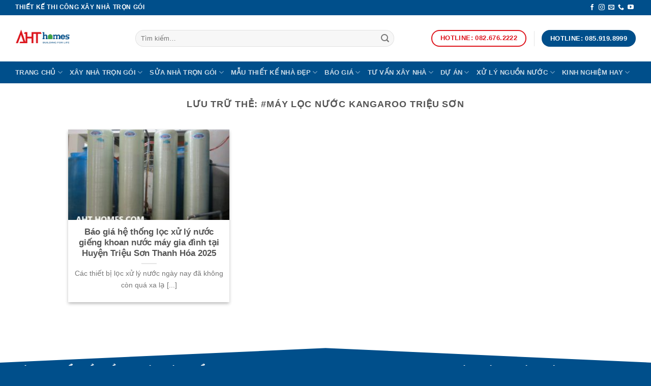

--- FILE ---
content_type: text/html; charset=UTF-8
request_url: https://ahthomes.com/tag/may-loc-nuoc-kangaroo-trieu-son/
body_size: 27122
content:
<!DOCTYPE html><html lang="vi" prefix="og: https://ogp.me/ns#" class="loading-site no-js"><head><meta charset="UTF-8" /><link rel="profile" href="http://gmpg.org/xfn/11" /><meta name="viewport" content="width=device-width, initial-scale=1" /><title>#máy Lọc Nước Kangaroo Triệu Sơn - AHT HOMES GROUP|Xây Dựng Nhà Trọn Gói Tư Vấn Thiết Kế Thi Công Nhà đẹp</title><link rel='preload' href='https://ahthomes.com/wp-content/uploads/2025/02/logo-cong-ty-ahthomes.png' as='image' imagesrcset='' imagesizes='' /><link rel="dns-prefetch" href="//www.googletagmanager.com"/><link rel="dns-prefetch" href="//www.facebook.com"/><link rel="dns-prefetch" href="//twitter.com"/><link rel="dns-prefetch" href="//stats.wp.com"/><link rel="dns-prefetch" href="//static.addtoany.com"/><link rel="dns-prefetch" href="//ogp.me"/><link rel="preconnect" href="//www.googletagmanager.com"/><link rel="preconnect" href="//www.facebook.com"/><link rel="preconnect" href="//twitter.com"/><link rel="preconnect" href="//stats.wp.com"/><link rel="preconnect" href="//static.addtoany.com"/><link rel="preconnect" href="//ogp.me"/><meta name="robots" content="nofollow, noindex"/><meta property="og:locale" content="vi_VN" /><meta property="og:type" content="article" /><meta property="og:title" content="#máy Lọc Nước Kangaroo Triệu Sơn - AHT HOMES GROUP|Xây Dựng Nhà Trọn Gói Tư Vấn Thiết Kế Thi Công Nhà đẹp" /><meta property="og:url" content="https://ahthomes.com/tag/may-loc-nuoc-kangaroo-trieu-son/" /><meta property="og:site_name" content="AHT HOMES | Tư vấn thiết kế thi công Nhà Đẹp - Xây Dựng Nhà Trọn Gói" /><meta property="article:publisher" content="https://www.facebook.com/ahthomes.vn/" /><meta name="twitter:card" content="summary_large_image" /><meta name="twitter:title" content="#máy Lọc Nước Kangaroo Triệu Sơn - AHT HOMES GROUP|Xây Dựng Nhà Trọn Gói Tư Vấn Thiết Kế Thi Công Nhà đẹp" /><meta name="twitter:site" content="@ahthome" /><meta name="twitter:label1" content="Bài viết" /><meta name="twitter:data1" content="1" /> <script type="application/ld+json" class="rank-math-schema">{"@context":"https://schema.org","@graph":[{"@type":"Person","@id":"https://ahthomes.com/#person","name":"AHT HOMES","url":"https://ahthomes.com","sameAs":["https://www.facebook.com/ahthomes.vn/","https://twitter.com/ahthome"],"email":"ahthomes@gmail.com","telephone":"(+84) 826762222","image":{"@type":"ImageObject","@id":"https://ahthomes.com/#logo","url":"https://ahthomes.com/wp-content/uploads/2020/11/logo-cong-ty-aht-homes-1.jpg","contentUrl":"https://ahthomes.com/wp-content/uploads/2020/11/logo-cong-ty-aht-homes-1.jpg","caption":"AHT HOMES | T\u01b0 v\u1ea5n thi\u1ebft k\u1ebf thi c\u00f4ng Nh\u00e0 \u0110\u1eb9p - X\u00e2y D\u1ef1ng Nh\u00e0 Tr\u1ecdn G\u00f3i","inLanguage":"vi","width":"1269","height":"1259"}},{"@type":"WebSite","@id":"https://ahthomes.com/#website","url":"https://ahthomes.com","name":"AHT HOMES | T\u01b0 v\u1ea5n thi\u1ebft k\u1ebf thi c\u00f4ng Nh\u00e0 \u0110\u1eb9p - X\u00e2y D\u1ef1ng Nh\u00e0 Tr\u1ecdn G\u00f3i","alternateName":"AHT HOMES | T\u01b0 v\u1ea5n thi\u1ebft k\u1ebf thi c\u00f4ng Nh\u00e0 \u0110\u1eb9p - X\u00e2y D\u1ef1ng Nh\u00e0 Tr\u1ecdn G\u00f3i","publisher":{"@id":"https://ahthomes.com/#person"},"inLanguage":"vi"},{"@type":"BreadcrumbList","@id":"https://ahthomes.com/tag/may-loc-nuoc-kangaroo-trieu-son/#breadcrumb","itemListElement":[{"@type":"ListItem","position":"1","item":{"@id":"https://ahthomes.com","name":"Trang ch\u1ee7"}},{"@type":"ListItem","position":"2","item":{"@id":"https://ahthomes.com/tag/may-loc-nuoc-kangaroo-trieu-son/","name":"#m\u00e1y l\u1ecdc n\u01b0\u1edbc kangaroo Tri\u1ec7u S\u01a1n"}}]},{"@type":"CollectionPage","@id":"https://ahthomes.com/tag/may-loc-nuoc-kangaroo-trieu-son/#webpage","url":"https://ahthomes.com/tag/may-loc-nuoc-kangaroo-trieu-son/","name":"#m\u00e1y L\u1ecdc N\u01b0\u1edbc Kangaroo Tri\u1ec7u S\u01a1n - AHT HOMES GROUP|X\u00e2y D\u1ef1ng Nh\u00e0 Tr\u1ecdn G\u00f3i T\u01b0 V\u1ea5n Thi\u1ebft K\u1ebf Thi C\u00f4ng Nh\u00e0 \u0111\u1eb9p","isPartOf":{"@id":"https://ahthomes.com/#website"},"inLanguage":"vi","breadcrumb":{"@id":"https://ahthomes.com/tag/may-loc-nuoc-kangaroo-trieu-son/#breadcrumb"}}]}</script> <link rel='stylesheet' id='taxonomy-image-plugin-public-css' type='text/css'  data-href="https://ahthomes.com/wp-content/plugins/taxonomy-images/css/style.css?ver=e200bd13901f"/><style id='woocommerce-inline-inline-css' type='text/css'>.woocommerce form .form-row .required { visibility: visible; }</style><link rel='stylesheet' id='wpdt-css' type='text/css'  data-href="https://ahthomes.com/wp-content/plugins/wp-dutoan-v1.4/assets/css/frontend.css?ver=e200bd13901f"/><link rel='stylesheet' id='featherlight-css' type='text/css'  data-href="https://ahthomes.com/wp-content/plugins/wp-phongthuy-v1.3/libs/featherlight/featherlight.css?ver=fa43fd160bde"/><link rel='stylesheet' id='wppt-css' type='text/css'  data-href="https://ahthomes.com/wp-content/plugins/wp-phongthuy-v1.3/assets/css/frontend.css?ver=fa43fd160bde"/><style id='wptangtoc-lazy-load-css-inline-css' type='text/css'>.wptangtoc-lazy.gtloader,.wptangtoc-lazy.gtloader>img,.wptangtoc-lazy>img.gtloader,.wptangtoc-lazy[data-ll-status=entered]{animation:300ms gtFadeIn}@keyframes gtFadeIn{0%{opacity:0}100%{opacity:1}}</style><link rel='stylesheet' id='tablepress-default-css' type='text/css'  data-href="https://ahthomes.com/wp-content/tablepress-combined.min.css?ver=fa43fd160bde"/><link rel='stylesheet' id='addtoany-css' type='text/css'  data-href="https://ahthomes.com/wp-content/plugins/add-to-any/addtoany.min.css?ver=fa43fd160bde"/><link rel='stylesheet' id='flatsome-main-css' href="https://ahthomes.com/wp-content/themes/flatsome/assets/css/flatsome.css?ver=fa43fd160bde" type='text/css' media='all' /><style id='flatsome-main-inline-css' type='text/css'>@font-face {
				font-family: "fl-icons";
				font-display: block;
				src: url(https://ahthomes.com/wp-content/themes/flatsome/assets/css/icons/fl-icons.eot?v=3.19.4);
				src:
					url(https://ahthomes.com/wp-content/themes/flatsome/assets/css/icons/fl-icons.eot#iefix?v=3.19.4) format("embedded-opentype"),
					url(https://ahthomes.com/wp-content/themes/flatsome/assets/css/icons/fl-icons.woff2?v=3.19.4) format("woff2"),
					url(https://ahthomes.com/wp-content/themes/flatsome/assets/css/icons/fl-icons.ttf?v=3.19.4) format("truetype"),
					url(https://ahthomes.com/wp-content/themes/flatsome/assets/css/icons/fl-icons.woff?v=3.19.4) format("woff"),
					url(https://ahthomes.com/wp-content/themes/flatsome/assets/css/icons/fl-icons.svg?v=3.19.4#fl-icons) format("svg");
			}</style><link rel='stylesheet' id='flatsome-shop-css' type='text/css'  data-href="https://ahthomes.com/wp-content/themes/flatsome/assets/css/flatsome-shop.css?ver=fa43fd160bde"/><link rel='stylesheet' id='flatsome-style-css' type='text/css'  data-href="https://ahthomes.com/wp-content/themes/bictweb-child/style.css?ver=fa43fd160bde"/><link rel='stylesheet' id='wptangtoc-font-css' type='text/css'  data-href="https://ahthomes.com/wp-content/plugins/wptangtoc/assets/f92f0d20.wptangtoc-font.css?ver=e200bd13901f"/> <script type="text/javascript" src="https://ahthomes.com/wp-includes/js/jquery/jquery.min.js?ver=fa43fd160bde" id="jquery-core-js" defer></script> <script type="text/javascript" async src="https://ahthomes.com/wp-content/plugins/add-to-any/addtoany.min.js?ver=fa43fd160bde" id="addtoany-jquery-js" defer></script> <script type="text/javascript" src="https://ahthomes.com/wp-content/plugins/woocommerce/assets/js/jquery-blockui/jquery.blockUI.min.js?ver=fa43fd160bde" id="jquery-blockui-js" data-wp-strategy="defer" defer></script> <script type="text/javascript" id="js-cookie-js" data-wp-strategy="defer" defer data-src="https://ahthomes.com/wp-content/plugins/woocommerce/assets/js/js-cookie/js.cookie.min.js?ver=fa43fd160bde"></script> <meta name="google-site-verification" content="W0j-zMIwVzL-7Y-cUdwv3iy5RWY8CptJDr18PBNILzg" /><meta name="google-site-verification" content="ktozbbdHfYN7RTJuHrkBhyrXw2I-1ML-7ZX1ZvHsPCE" /> <script type="application/ld+json">{
  "@context": "https://schema.org",
  "@type": "LocalBusiness",
  "name": "AHT HOMES GROUP",
  "image": "https://ahthomes.com/wp-content/uploads/2021/04/logo-cong-ty-aht-homes-scaled-1-380x101.png",
  "@id": "https://ahthomes.com/#localbusiness",
  "url": "https://ahthomes.com/",
  "telephone": "+84826762222",
  "priceRange": "400.000.000 đ - 5000.000.000 đ",
  "address": {
    "@type": "PostalAddress",
    "streetAddress": "Liền Kề 13-18 Tổng Cục V Bộ Công An, Tân Triều",
    "addressLocality": "Thanh Trì, Hà Nội",
    "addressRegion": "RegionName",  // Replace "RegionName" with the actual region name
    "postalCode": "100000",
    "addressCountry": "VN"
  },
  "geo": {
    "@type": "GeoCoordinates",
    "latitude": 20.9721058,
    "longitude": 105.7962826
  },
  "openingHoursSpecification": {
    "@type": "OpeningHoursSpecification",
    "dayOfWeek": [
      "Monday",
      "Tuesday",
      "Wednesday",
      "Thursday",
      "Friday",
      "Saturday",
      "Sunday"
    ],
    "opens": "08:00",
    "closes": "18:30"
  },
  "sameAs": [
	"https://sites.google.com/site/ahthomes/",
	"https://ahthomes.weebly.com/",
	"https://ahthomes.tumblr.com/",
	"https://ahthomes.wordpress.com/",
	"https://ahthomes.webflow.io/",
	"https://www.facebook.com/ahthomes.vn",
	"https://twitter.com/ahthome",
	"https://tapas.io/ahthomes",
	"https://www.pinterest.com/ahthomes",
	"https://www.flickr.com/people/ahthomes/",
	"https://www.instagram.com/ahthomes/",
	"https://www.youtube.com/channel/UCRG9PdBH8321PQkCTFXeNfg",
	"https://qiita.com/ahthomes",
	"http://www.supportduweb.com/profile-118782.html",
	"https://crooksandliars.com/user/ahthomes",
	"https://linktr.ee/ahthome",
	"https://ahthomes.quora.com/",
	"https://readthedocs.org/projects/ahthomes/",
	"https://taplink.cc/ahthomes",
	"https://www.wantedly.com/id/ahthomes",
	"https://heylink.me/ahthomes/",
	"https://www.geogebra.org/u/ahthomes",
	"https://solo.to/ahthomes",
	"https://www.furaffinity.net/user/ahthomes/",
	"https://leetcode.com/u/ahthomes/",
	"https://newspicks.com/user/10321004",
	"https://magic.ly/ahthomes",
	"https://beacons.ai/ahthomes",
	"https://ahthomes.website3.me/",
	"https://influence.co/ahthomes",
	"https://potofu.me/ahthomes",
	"https://www.renderosity.com/users/id:1502855",
	"https://kumu.io/ahthomes/ahthomes",
	"https://www.openrec.tv/user/ahthomes/about",
	"https://ahthomes.gallery.ru/",
	"https://musikersuche.musicstore.de/profil/ahthomes",
	"https://startupxplore.com/en/person/ahthomes",
	"https://www.growkudos.com/profile/aht_homes",
	"https://gitlab.aicrowd.com/ahthomes",
	"https://www.outdoorproject.com/users/aht-homes",
	"https://www.balatarin.com/users/ahthomes",
	"https://www.reddit.com/user/ahthomesgroup/",
	"https://about.me/ahthomesgroup",
	"https://www.deviantart.com/ahthomesgroup",
	"https://gravatar.com/ahthomesgroup",
	"https://wakelet.com/@ahthomesgroup",
	"https://writexo.com/ahthomesgroup",
	"https://www.reverbnation.com/artist/ahthomesgroup",
	"https://freelance.habr.com/freelancers/ahthomesgroup",
	"https://vimeo.com/ahthomesgroup",
	"https://jobs.votesaveamerica.com/profiles/5739890-ahthomesgroup",
	"https://experiment.com/users/ahthomesgroup",
	"https://community.m5stack.com/user/ahthomesgroup",
	"https://pastelink.net/ahthomesgroup",
	"https://www.openstreetmap.org/user/ahthomesgroup",
	"https://profile.hatena.ne.jp/ahthomesgroup/profile",
	"https://tvchrist.ning.com/profile/ahthomesgroup",
	"https://www.udrpsearch.com/user/ahthomesgroup",
	"https://allmyfaves.com/ahthomesgroup",
	"https://www.divephotoguide.com/user/ahthomesgroup",
	"https://heylink.me/ahthomesgroup/",
	"https://pinshape.com/users/6391577-ahthomesgroup",
	"https://www.ameba.jp/profile/general/ahthomesgroup/",
	"https://fliphtml5.com/homepage/ahthomesgroup/ahthomesgroup/",
	"https://www.diggerslist.com/ahthomesgroup/about",
	"https://www.bitchute.com/channel/ahthomesgroup",
	"https://www.paradisosolutions.com/community/user/ahthomesgroup/about/",
	"https://ahthomesgroup.mystrikingly.com/",
	"https://www.furaffinity.net/user/ahthomesgroup",
	"https://www.beatstars.com/ahthomesgroup/about",
	"https://telegra.ph/ahthomesgroup-12-14",
	"https://yoo.social/ahthomesgroup",
	"https://app.roll20.net/users/15370209/ahthomesgroup",
	"https://pbase.com/ahthomesgroup/ahthomesgroup",
	"https://social.kubo.chat/ahthomesgroup",
	"https://jsfiddle.net/o4me5pk7/",
	"https://photoclub.canadiangeographic.ca/profile/21451470",
	"https://www.bitsdujour.com/profiles/rNOHzM",
	"https://www.blogger.com/u/1/profile/09521937791337380738",
	"https://community.amd.com/t5/user/viewprofilepage/user-id/456426",
	"https://wibki.com/ahthomesgroup",
	"http://www.askmap.net/location/7195105/vietnam/ahthomesgroup",
	"https://writeablog.net/ahthomesgroup/ahthomesgroup",
	"https://www.silverstripe.org/ForumMemberProfile/show/196670",
	"https://www.facer.io/u/ahthomesgroup",
	"https://link.space/@ahthomesgroup",
	"https://app.talkshoe.com/user/ahthomesgroup",
	"https://www.clickasnap.com/profile/ahthomesgroup",
	"https://www.speedrun.com/users/ahthomesgroup",
	"https://www.11secondclub.com/users/profile/1609463",
	"https://www.serialzone.cz/uzivatele/234671-ahthomesgroup/",
	"https://www.akaqa.com/account/profile/19191702350",
	"https://vnvista.com/forums/member189729.html",
	"https://www.notebook.ai/users/959738",
	"https://demo.wowonder.com/ahthomesgroup",
	"https://circleten.org/a/329727",
	"https://sovren.media/u/ahthomesgroup/",
	"https://willysforsale.com/author/ahthomesgroup/",
	"https://www.walkscore.com/people/195089829570/ahthomesgroup",
	"https://dreevoo.com/profile_info.php?pid=724283",
	"https://fileforum.com/profile/ahthomesgroup",
	"https://www.iglinks.io/ahthomesgroup-b8s",
	"https://www.giveawayoftheday.com/forums/profile/249560",
	"https://www.zeldaspeedruns.com/profiles/ahthomesgroup",
	"https://www.babelcube.com/user/aht-homes-group",
	"https://booklog.jp/users/ahthomesgroup/profile",
	"https://glose.com/u/ahthomesgroup",
	"http://www.rohitab.com/discuss/user/2445154-ahthomesgroup/",
	"https://www.gaiaonline.com/profiles/ahthomesgroup/46950939/",
	"https://bikeindex.org/users/ahthomesgroup",
	"https://inkbunny.net/ahthomesgroup",
	"https://jali.me/ahthomesgroup",
	"https://www.giantbomb.com/profile/ahthomesgroup/",
	"https://www.xaphyr.com/ahthomesgroup",
	"http://80.82.64.206/user/ahthomesgroup",
	"https://starity.hu/profil/523716-ahthomesgroup/",
	"https://blender.community/ahthomesgroup1/",
	"https://www.intensedebate.com/people/ahthomes_group",
	"https://developers.maxon.net/forum/user/ahthomesgroup",
	"https://www.bandsworksconcerts.info/index.php?ahthomesgroup",
	"https://zbato.org/u/2353859-ahthomesgroup",
	"http://vetstate.ru/forum/?PAGE_NAME=profile_view&UID=154178",
	"https://www.workingholidayjobs.com.au/forums/users/ahthomesgroup/",
	"https://blatini.com/profile/ahthomesgroup",
	"https://sovren.media/p/1508034/06a32e12d8a53c937464ded5334e31cb",
	"https://ask.mallaky.com/?qa=user/ahthomesgroup",
	"https://www.pixiv.net/en/users/111893571",
	"https://awan.pro/forum/user/19998/",
	"https://www.outlived.co.uk/author/ahthomesgroup/",
	"https://www.montessorijobsuk.co.uk/author/ahthomesgroup/",
	"https://www.mountainproject.com/user/201965541/ahthomes-group",
	"https://mecabricks.com/en/user/ahthomesgroup",
	"https://decidim.tjussana.cat/profiles/ahthomesgroup/activity",
	"https://web.ggather.com/ahthomesgroup",
	"https://spiderum.com/nguoi-dung/ahthomesgroup",
	"https://jobs.insolidarityproject.com/profiles/5741360-ahthomesgroup",
	"https://wiki.gta-zona.ru/index.php/%D0%A3%D1%87%D0%B0%D1%81%D1%82%D0%BD%D0%B8%D0%BA:Ahthomesgroup",
	"https://savelist.co/profile/users/ahthomesgroup",
	"https://tupalo.com/en/users/7990952",
	"https://forums.megalith-games.com/member.php?action=profile&uid=1383801",
	"https://www.warriorforum.com/members/ahthomesgroup.html",
	"https://phatwalletforums.com/user/ahthomesgroup",
	"https://www.astrobin.com/users/ahthomesgroup/",
	"https://thekiwisocial.com/story4038699/ahthomesgroup",
	"https://evently.pl/profile/ahthomesgroup",
	"https://gitlab.vuhdo.io/ahthomesgroup",
	"https://lombok-directory.com/listings13009578/ahthomesgroup",
	"https://sweet-directory.com/listings13010881/ahthomesgroup",
	"https://www.chaloke.com/forums/users/ahthomesgroup/",
	"https://www.soshified.com/forums/user/601713-ahthomescom/",
	"https://www.adsoftheworld.com/users/9f300ad8-a7b3-4579-8403-7205bbc78bdd",
	"https://www.goldposter.com/members/ahthomesgroup/profile/",
	"https://directory-engine.com/listings13013606/ahthomesgroup",
	"https://forum.tomedo.de/index.php/user/ahthomesgroup",
	"http://dtan.thaiembassy.de/uncategorized/2562/?mingleforumaction=profile&id=255720",
	"https://hanson.net/users/ahthomesgroup",
	"https://roomstyler.com/users/ahthomesgroup",
	"https://freedirectory4u.com/listings13013366/ahthomesgroup",
	"https://210list.com/story19154035/ahthomesgroup",
	"https://entre-vos-mains.alsace.eu/profiles/ahthomesgroup/activity",
	"https://b.cari.com.my/home.php?mod=space&uid=3211094&do=profile",
	"https://wto.to/u/2353859-ahthomesgroup",
	"https://ahthomesgroup.stck.me/",
	"https://my.djtechtools.com/users/1477900",
	"https://netwebdirectory.com/listings13014673/ahthomesgroup",
	"https://agendabookmarks.com/story18532881/ahthomesgroup",
	"https://www.callupcontact.com/b/businessprofile/ahthomesgroup/9426828",
	"https://www.ilcirotano.it/annunci/author/ahthomesgroup/",
	"https://www.bulkadspost.com/profile/ahthomesgroup/",
	"http://delphi.larsbo.org/user/ahthomesgroup",
	"https://community.liquid.net/u/e080d0b3",
	"https://seek-directory.com/listings13009422/ahthomesgroup",
	"https://wefunder.com/ahthomesgroup",
	"https://xbato.com/u/2353859-ahthomesgroup",
	"https://otobanana.com/general/user/9db9258c-d137-4b0e-a7cb-0ae0b90eb470",
	"http://www.biblesupport.com/user/618622-ahthomesgroup/",
	"https://gratis-directory.com/listings13012202/ahthomesgroup",
	"https://www.strata.com/forums/users/ahthomesgroup/",
	"https://ask-people.net/user/ahthomesgroup",
	"https://dto.to/u/2353859-ahthomesgroup",
	"https://tornadosocial.com/story4110095/ahthomesgroup",
	"https://postgresconf.org/users/ahthomes-group",
	"https://www.claimajob.com/profiles/5741619-ahthomesgroup",
	"https://stocktwits.com/ahthomesgroup",
	"https://directoryvenom.com/listings13012257/ahthomesgroup",
	"https://guides.co/g/ahthomesgroup/470641",
	"https://abp.io/community/members/ahthomesgroup",
	"https://www.betting-forum.com/members/ahthomesgroup.85562/",
	"https://www.bandlab.com/ahthomesgroup",
	"https://musescore.com/user/92698663",
	"https://getidealist.com/story20327918/ahthomesgroup",
	"https://golden-forum.com/memberlist.php?mode=viewprofile&u=160070",
	"https://directory-expert.com/listings13005545/ahthomesgroup",
	"https://youbiz.com/profile/ahthomesgroup/",
	"https://push2bookmark.com/story18757536/ahthomesgroup",
	"https://mixbookmark.com/story4116911/ahthomesgroup",
	"https://ariabookmarks.com/story4283430/ahthomesgroup",
	"https://web.trustexchange.com/company.php?q=ahthomes.com",
	"https://bookmark-share.com/story18655218/ahthomesgroup",
	"https://timessquarereporter.com/profile/ahthomesgroup",
	"https://classifylist.com/story20364238/ahthomesgroup",
	"http://phpbt.online.fr/profile.php?mode=view&uid=30537",
	"https://bandori.party/user/239627/ahthomesgroup/",
	"https://www.yourquote.in/aht-homes-group-dx0o6/quotes",
	"http://gendou.com/user/ahthomesgroup",
	"https://directory-fast.com/listings634386/ahthomesgroup",
	"https://hto.to/u/2353859-ahthomesgroup",
	"https://forum.issabel.org/u/ahthomesgroup",
	"https://bookmarktiger.com/story18572810/ahthomesgroup",
	"https://anyflip.com/homepage/fyghu",
	"https://klotzlube.ru/forum/user/295568/",
	"https://zbato.com/u/2353859-ahthomesgroup",
	"https://www.snipesocial.co.uk/ahthomesgroup",
	"http://www.worldchampmambo.com/UserProfile/tabid/42/userId/411085/Default.aspx",
	"https://topsocialplan.com/story4100246/ahthomesgroup",
	"https://bookmarkplaces.com/story18553829/ahthomesgroup",
	"https://24by7directory.com/listings13017246/ahthomesgroup",
	"https://your-directory.com/listings13139972/ahthomesgroup",
	"https://user.qoo-app.com/en/99009347",
	"https://secondstreet.ru/profile/ahthomesgroup/",
	"http://www.fanart-central.net/user/ahthomesgroup/profile",
	"https://rotorbuilds.com/profile/82141/",
	"https://jobs.windomnews.com/profiles/5741715-ahthomesgroup",
	"https://directory-store.com/listings13010997/ahthomesgroup",
	"https://getsocialpr.com/story19596058/ahthomesgroup",
	"https://app.geniusu.com/users/2570296",
	"https://participa.terrassa.cat/profiles/ahthomesgroup/timeline",
	"https://fyers.in/community/member/aaYKPP3Heb",
	"https://www.theyeshivaworld.com/coffeeroom/users/ahthomesgroup",
	"https://culturesbook.com/ahthomesgroup",
	"https://legit-directory.com/listings13133994/ahthomesgroup",
	"https://golbis.com/user/ahthomesgroup/",
	"https://www.renderosity.com/users/id:1607983",
	"https://land-book.com/ahthomesgroup",
	"https://3dlancer.net/profile/u1068578",
	"https://directory4search.com/listings13014993/ahthomesgroup",
	"https://www.investagrams.com/Profile/ahthomesgroup",
	"https://edabit.com/user/XszsCKNSBkojvYA2C",
	"https://goto-directory.com/listings13012053/ahthomesgroup",
	"https://funny-lists.com/story19720195/ahthomesgroup",
	"https://taba.truesnow.jp/palace_trick_wiki/index.php?ahthomesgroup",
	"https://rant.li/ahthomesgroup/ahthomesgroup",
	"https://robustdirectory.com/listings639475/ahthomesgroup",
	"https://webdirectory11.com/listings639399/ahthomesgroup",
	"https://mlx.su/paste/view/843301e3",
	"https://xbato.org/u/2353859-ahthomesgroup",
	"https://theflatearth.win/wiki/User:Ahthomesgroup",
	"https://touchbase.id/ahthomesgroup",
	"https://40th.jiuzhai.com/space-uid-2868903.html",
	"https://zb3.org/ahthomesgroup/ahthomesgroup",
	"https://www.sunlitcentrekenya.co.ke/author/ahthomesgroup/",
	"https://www.guiafacillagos.com.br/author/ahthomesgroup/",
	"https://directorypile.com/listings13010943/ahthomesgroup",
	"https://directory-star.com/listings13010987/ahthomesgroup",
	"http://memmai.com/index.php?members/ahthomesgroup.17830/",
	"http://jobs.emiogp.com/author/ahthomesgroup/",
	"https://www.myminifactory.com/users/ahthomesgroup",
	"https://cuchichi.es/author/ahthomesgroup/",
	"https://gravesales.com/author/ahthomesgroup/",
	"https://thefairlist.com/story8647708/ahthomesgroup",
	"https://confengine.com/user/ahthomesgroup",
	"https://www.fantasyplanet.cz/diskuzni-fora/users/ahthomesgroup/",
	"https://www.vevioz.com/ahthomesgroup",
	"https://oldgit.herzen.spb.ru/ahthomesgroup",
	"https://www.nintendo-master.com/profil/ahthomesgroup",
	"https://olderworkers.com.au/author/ahthomesgroupgmail-com/",
	"https://gitlab.xfce.org/ahthomesgroup",
	"https://www.dokkan-battle.fr/forums/users/ahthomesgroup/",
	"http://www.invelos.com/UserProfile.aspx?alias=ahthomesgroup",
	"https://useum.org/myuseum/ahthomesgroup",
	"https://3dexport.com/ahthomesgroup",
	"https://45listing.com/story20467398/ahthomesgroup",
	"https://www.max2play.com/en/forums/users/ahthomesgroup/",
	"https://doselect.com/@71ceefd2af1730a6bb5eb71cd",
	"https://seo-webdirectory.com/listings13012037/ahthomesgroup",
	"https://my.archdaily.com/us/@ahthomesgroup",
	"https://participationcitoyenne.rillieuxlapape.fr/profiles/ahthomesgroup/activity",
	"https://mississaugachinese.ca/home.php?mod=space&uid=1353294",
	"https://linkdirectorynet.com/listings13010751/ahthomesgroup",
	"https://gettogether.community/profile/258274/",
	"https://www.papercall.io/speakers/ahthomesgroup",
	"http://atlantabackflowtesting.com/UserProfile/tabid/43/userId/891182/Default.aspx",
	"https://socialbuzztoday.com/story3994998/ahthomesgroup",
	"https://pubhtml5.com/homepage/jrqpl/",
	"https://www.swtestingjobs.com/author/ahthomesgroup/",
	"https://batotoo.com/u/2353859-ahthomesgroup",
	"https://krachelart.com/UserProfile/tabid/43/userId/1280013/Default.aspx",
	"https://www.showmethesite.us/lazychicken/ActivityFeed/MyProfile/tabid/2622/UserId/688430/Default.aspx",
	"https://safechat.com/u/aht.homes.group",
	"https://www.hoaxbuster.com/redacteur/ahthomesgroup",
	"https://directory-daddy.com/listings13014874/ahthomesgroup",
	"https://fortunetelleroracle.com/profile/ahthomesgroup",
	"https://www.songback.com/profile/13485/about",
	"https://linguacop.eu/forums/users/ahthomesgroup/",
	"https://bootstrapbay.com/user/ahthomesgroup",
	"https://www.blackhatworld.com/members/ahthomesgroup.2065883/",
	"https://seolistlinks.com/story19929728/ahthomesgroup",
	"https://worlds-directory.com/listings13137521/ahthomesgroup",
	"http://www.empregosaude.pt/en/author/ahthomesgroup/",
	"https://hypothes.is/users/ahthomesgroup",
	"https://fab-chat.com/members/ahthomesgroup/profile/",
	"https://forums.giantitp.com/member.php?338503-ahthomesgroup",
	"https://www.gamblingtherapy.org/forum/users/ahthomesgroup/",
	"https://advego.com/profile/ahthomesgroup/",
	"https://www.mymeetbook.com/ahthomesgroup",
	"http://www.hoektronics.com/author/ahthomesgroup/",
	"https://omg-directory.com/listings13134875/ahthomesgroup",
	"https://base-directory.com/listings13011892/ahthomesgroup",
	"https://tooter.in/ahthomesgroup",
	"https://www.balatarin.com/users/ahthomesgroup",
	"http://snstheme.com/forums/users/ahthomesgroup/",
	"https://cornucopia.se/author/ahthomesgroup/",
	"https://song.link/ahthomesgroup",
	"https://storyweaver.org.in/en/users/1043557",
	"https://socialbuzzmaster.com/story4167193/ahthomesgroup",
	"https://directory-farm.com/listings13016251/ahthomesgroup",
	"https://modworkshop.net/user/ahthomesgroup",
	"https://disqus.com/by/ahthomesgroup/about/",
	"https://peertube.it/a/ahthomesgroup/video-channels",
	"https://myanimelist.net/profile/ahthomesgroup",
	"https://git.project-hobbit.eu/ahthomesgroup",
	"https://8tracks.com/ahthomesgroup",
	"https://web-directory4.com/listings12998843/ahthomesgroup",
	"http://emseyi.com/user/ahthomesgroup",
	"https://seodirectory4u.com/listings13013830/ahthomesgroup",
	"https://www.asklent.com/user/ahthomesgroup",
	"https://www.exchangle.com/ahthomesgroup",
	"https://social4geek.com/story4153627/ahthomesgroup",
	"https://samkey.org/forum/member.php?314998-ahthomesgroup",
	"https://coolbizdirectory.com/listings13013185/ahthomesgroup",
	"https://belgaumonline.com/profile/ahthomesgroup.html",
	"https://www.cheaperseeker.com/u/ahthomesgroup",
	"http://maisoncarlos.com/UserProfile/tabid/42/userId/2262876/Default.aspx",
	"https://studio-directory.com/listings13012752/ahthomesgroup",
	"https://www.canadavideocompanies.ca/author/ahthomesgroup/",
	"https://redfernelectronics.co.uk/forums/users/ahthomesgroup/",
	"https://ai.ceo/ahthomesgroup",
	"https://checkbookmarks.com/story4126720/ahthomesgroup",
	"https://espritgames.com/members/45400977/",
	"https://linkedbookmarker.com/story4071672/ahthomesgroup",
	"https://docvino.com/members/ahthomesgroup/profile/",
	"http://molbiol.ru/forums/index.php?showuser=1411797",
	"https://www.canadavideocompanies.ca/forums/users/ahthomesgroup/",
	"https://www.niftygateway.com/@ahthomesgroup/",
	"https://www.pozible.com/profile/ahthomesgroup",
	"https://http-directory.com/listings13009175/ahthomesgroup",
	"https://bookmarkbirth.com/story18622747/ahthomesgroup",
	"https://www.voyage-to.me/ahthomesgroup",
	"https://yoo.rs/@ahthomesgroup",
	"https://www.inventoridigiochi.it/membri/ahthomesgroup/profile/",
	"https://freeimage.host/ahthomesgroup",
	"https://mediajx.com/story21093605/ahthomesgroup",
	"https://careers.gita.org/profiles/5742524-ahthomesgroup",
	"https://ekcochat.com/ahthomesgroup",
	"https://advpr.net/ahthomesgroup",
	"https://participa.tarragona.cat/profiles/ahthomesgroup/activity",
	"https://xtremepape.rs/members/ahthomesgroup.501683/",
	"https://miarroba.com/ahthomesgroup",
	"https://memes.tw/user/349405",
	"https://www.faneo.es/users/ahthomesgroup/",
	"https://www.dermandar.com/user/ahthomesgroup/",
	"https://batocomic.net/u/2353859-ahthomesgroup",
	"https://ahthomesgroup.gallery.ru/",
	"https://band.us/band/97047453/intro",
	"https://tudomuaban.com/chi-tiet-rao-vat/2428848/ahthomesgroup.html",
	"https://s.id/ahthomesgroup",
	"https://www.metooo.com/u/ahthomesgroup",
	"https://justpaste.it/u/ahthomesgroup",
	"https://www.businesslistings.net.au/game/hanoi/ahthomesgroup/1078310.aspx",
	"https://gitee.com/ahthomesgroup",
	"https://pantip.com/profile/8537571#topics",
	"https://www.collcard.com/ahthomesgroup",
	"https://skitterphoto.com/photographers/131982/ahthomesgroup",
	"https://issuu.com/ahthomesgroup",
	"https://getinkspired.com/en/u/ahthomesgroup/",
	"https://ahthomesgroup.bandcamp.com/album/ahthomesgroup",
	"https://scrapbox.io/ahthomesgroup/ahthomesgroup",
	"https://apk.tw/space-uid-6764871.html",
	"https://www.metooo.es/u/ahthomesgroup",
	"https://mto.to/u/2353859-ahthomesgroup",
	"https://www.checkli.com/ahthomesgroup",
	"https://bulkwp.com/support-forums/users/ahthomesgroup/",
	"https://www.bigoven.com/user/ahthomesgroup",
	"https://recordsetter.com/user/ahthomesgroup",
	"https://stepik.org/users/1002097296/profile",
	"https://freestyler.ws/user/503634/ahthomesgroup",
	"https://www.mixcloud.com/ahthomesgroup/",
	"https://cadillacsociety.com/users/ahthomesgroup/",
	"https://onetable.world/ahthomesgroup",
	"https://www.bestadsontv.com/profile/500006/ahthomes-group",
	"https://www.bricklink.com/aboutMe.asp?u=ahthomesgroup",
	"https://hiqy.in/ahthomesgroup",
	"https://leetcode.com/u/ahthomesgroup/",
	"https://vocal.media/authors/ahthomesgroup",
	"https://hub.docker.com/u/ahthomesgroup",
	"https://www.goodreads.com/ahthomesgroup",
	"https://www.jobscoop.org/profiles/5742616-ahthomesgroup",
	"https://protocol.ooo/ja/users/aht-homes-group",
	"https://www.plurk.com/ahthomesgroup",
	"https://ask.embedded-wizard.de/user/ahthomesgroup",
	"https://phuket.mol.go.th/forums/users/ahthomesgroup",
	"https://conecta.bio/ahthomesgroup",
	"https://sym-bio.jpn.org/nuclearinfo/webtext/index.php?ahthomesgroup",
	"http://www.genina.com/user/editDone/4550284.page",
	"https://controlc.com/1dd8d6c8",
	"https://hackmd.okfn.de/s/ByHJVviNkx",
	"https://notionpress.com/author/1130011",
	"https://sorucevap.sihirlielma.com/user/ahthomesgroup",
	"https://www.muvizu.com/Profile/ahthomesgroup/Latest",
	"https://qna.habr.com/user/ahthomesgroup",
	"https://justpaste.me/MYMp",
	"https://blogfreely.net/ahthomesgroup/ahthomesgroup",
	"https://jakle.sakura.ne.jp/pukiwiki/?ahthomesgroup",
	"https://linkmix.co/31941405",
	"https://devrant.com/users/ahthomesgroup",
	"https://www2.teu.ac.jp/iws/elc/pukiwiki/?ahthomesgroup",
	"https://unityroom.com/users/erbuyfgv71dh5z9loi2m",
	"https://phijkchu.com/a/ahthomesgroup/video-channels",
	"https://mangatoto.com/u/2353859-ahthomesgroup",
	"http://planforexams.com/q2a/user/ahthomesgroup",
	"https://www.triptipedia.com/user/ahthomesgroup",
	"https://starlight.academy/user/8482/ahthomesgroup/",
	"https://eternagame.org/players/437364",
	"https://haveagood.holiday/users/380431",
	"https://caribbeanfinder.com/profile/ahthomesgroup/",
	"https://ahthomesgroup.webflow.io/",
	"https://www.herlypc.es/community/profile/ahthomesgroup/",
	"https://slatestarcodex.com/author/ahthomesgroup/",
	"https://illust.daysneo.com/illustrator/ahthomesgroup/",
	"https://kitsu.app/users/1553381",
	"https://public.tableau.com/app/profile/ahthomes.group/vizzes",
	"https://linktr.ee/ahthomesgroup",
	"https://comicvine.gamespot.com/profile/ahthomesgroup/",
	"https://shapshare.com/ahthomesgroup",
	"https://veterinarypracticetransition.com/author/ahthomesgroup/",
	"https://tatoeba.org/en/user/profile/ahthomesgroup",
	"https://motion-gallery.net/users/681644",
	"https://os.mbed.com/users/ahthomesgroup/",
	"https://macro.market/company/ahthomesgroup",
	"https://manylink.co/@ahthomesgroup",
	"https://www.webwiki.co.uk/ahthomes.com",
	"https://ourairports.com/members/ahthomesgroup/",
	"https://batocomic.org/u/2353859-ahthomesgroup",
	"https://www.kenpoguy.com/phasickombatives/profile.php?id=2361431",
	"https://booksloom.com/author/ahthomesgroup/",
	"https://www.rentalocalfriend.com/en/friends/ahthomesgroup/",
	"https://hashnode.com/@ahthomesgroup",
	"https://forum.epicbrowser.com/profile.php?id=60265",
	"https://www.palscity.com/ahthomesgroup",
	"https://qa.laodongzu.com/?qa=user/ahthomesgroup",
	"http://www.chambresapart.fr/user/ahthomesgroup",
	"https://ahthomesgroup.hashnode.dev/ahthomesgroup",
	"https://wmart.kz/forum/user/202653/",
	"https://shenasname.ir/ask/user/ahthomesgroup",
	"https://onlinevetjobs.com/author/ahthomesgroup/",
	"https://faceparty.com/ahthomesgroup",
	"https://git.guildofwriters.org/ahthomesgroup",
	"https://www.webwikis.es/ahthomes.com",
	"https://www.outdoorproject.com/users/aht-homes-group",
	"https://www.telix.pl/forums/users/ahthomesgroup/",
	"https://bookmarkspedia.com/story4136273/ahthomesgroup",
	"https://expatguidekorea.com/profile/ahthomesgroup/",
	"https://taplink.cc/ahthomesgroup",
	"https://www.nulled.to/user/6294312-ahthomesgroup",
	"https://www.kongregate.com/accounts/ahthomesgroup",
	"https://www.halaltrip.com/user/profile/185478/ahthomesgroup/",
	"https://businesslistingplus.com/profile/ahthomesgroup/",
	"https://www.buzzfeed.com/ahthomesgroup",
	"https://expathealthseoul.com/profile/ahthomesgroup/",
	"https://www.webwiki.it/ahthomes.com",
	"https://medibang.com/author/26889476/",
	"https://shareyoursocial.com/ahthomesgroup",
	"https://fic.decidim.barcelona/profiles/ahthomesgroup/timeline",
	"https://www.pianobook.co.uk/profile/ahthomesgroup/",
	"https://slimdirectory.com/listings581912/ahthomesgroup",
	"https://card-directory.com/listings559612/ahthomesgroup",
	"https://pumpyoursound.com/u/user/1458941",
	"https://www.proarti.fr/account/ahthomesgroup",
	"https://www.dotafire.com/profile/ahthomesgroup-142145?profilepage",
	"https://destaquebrasil.com/saopaulo/author/ahthomesgroup/",
	"https://www.webwiki.ch/ahthomes.com",
	"https://www.metooo.io/u/ahthomesgroup",
	"https://tuvan.bestmua.vn/dwqa-question/ahthomesgroup",
	"https://transfur.com/Users/ahthomesgroup",
	"https://ahthomesgroup.theblog.me/posts/56023984",
	"https://victorydirectory.com/listings556614/ahthomesgroup",
	"https://directory-boom.com/listings13055313/ahthomesgroup",
	"https://www.webwiki.de/ahthomes.com",
	"https://videos.muvizu.com/Profile/ahthomesgroup/Latest",
	"https://ahthomesgroup.theblog.me/posts/56023988",
	"https://www.metooo.co.uk/u/ahthomesgroup",
	"https://ahthomesgroup.theblog.me/posts/56023989",
	"https://ahthomesgroup.theblog.me/posts/56023992",
	"https://ahthomesgroup.theblog.me/posts/56023995",
	"https://jobs251.com/author/ahthomesgroup/",
	"https://www.metooo.it/u/ahthomesgroup",
	"https://www.equinenow.com/farm/ahthomesgroup.htm",
	"https://linkdirectory101.com/listings541288/ahthomesgroup",
	"https://exceeddirectory.com/listings556870/ahthomesgroup",
	"https://www.webwiki.nl/ahthomes.com",
	"http://wiki.diamonds-crew.net/index.php?title=Benutzer:Ahthomesgroup",
	"https://www.familie.pl/profil/ahthomesgroup",
	"https://etextpad.com/o5fj5zuvqf",
	"https://themecentury.com/forums/users/ahthomesgroup/",
	"https://www.nursingportal.ca/author/ahthomesgroup/",
	"https://www.instapaper.com/p/15512391",
	"https://immensedirectory.com/listings563187/ahthomesgroup",
	"https://files.fm/ahthomesgroup/info",
	"https://www.babyweb.cz/uzivatele/ahthomesgroup",
	"https://bit.ly/m/ahthomesgroup",
	"https://wikifab.org/wiki/Utilisateur:Ahthomesgroup",
	"https://www.rwaq.org/users/ahthomesgroup",
	"https://www.vtforeignpolicy.com/author/ahthomesgroup/",
	"https://forum.lexulous.com/user/ahthomesgroup",
	"https://www.storenvy.com/ahthomesgroup",
	"https://www.foroatletismo.com/foro/members/ahthomesgroup.html",
	"https://pad.lescommuns.org/s/iQjrR1Rax",
	"https://one-directory.com/listings544148/ahthomesgroup",
	"https://dev.muvizu.com/Profile/ahthomesgroup/Latest",
	"https://app.impactplus.com/users/ahthomesgroup",
	"https://magic.ly/ahthomesgroup",
	"https://forum.index.hu/User/UserDescription?u=2051050",
	"https://vadaszapro.eu/user/profile/1438330",
	"https://www.producthunt.com/@ahthomesgroup",
	"https://www.czporadna.cz/user/ahthomesgroup",
	"https://coub.com/7357ff48b57df0866427",
	"https://schoolido.lu/user/ahthomesgroup/",
	"https://victordirectory.com/listings538987/ahthomesgroup",
	"https://bigboxdirectory.com/listings547367/ahthomesgroup",
	"https://social1776.com/ahthomesgroup",
	"https://topsitenet.com/profile/ahthomesgroup/1326164/",
	"https://kansabook.com/ahthomesgroup",
	"https://allmynursejobs.com/author/ahthomesgroup/",
	"https://gegenstimme.tv/a/ahthomesgroup/video-channels",
	"https://www.aicrowd.com/participants/ahthomesgroup",
	"https://start.me/w/OGLmzE",
	"https://newspicks.com/user/10902312/",
	"https://www.longisland.com/profile/ahthomesgroup",
	"https://duvidas.construfy.com.br/user/ahthomesgroup",
	"https://socdirectory.com/listings546700/ahthomesgroup",
	"https://webdirectorytalk.com/listings540748/ahthomesgroup",
	"https://bomadirectory.com/listings546221/ahthomesgroup",
	"https://forum.profa.ne/user/ahthomesgroup",
	"https://hi-fi-forum.net/profile/996408",
	"https://www.bmwpower.lv/user.php?u=ahthomesgroup",
	"https://ficwad.com/a/ahthomesgroup",
	"https://www.jumpinsport.com/users/ahthomesgroup",
	"https://forums.alliedmods.net/member.php?u=401353",
	"https://www.syncdocs.com/forums/profile/ahthomesgroup",
	"https://www.shippingexplorer.net/en/user/ahthomesgroup/128063",
	"https://www.joindota.com/users/2286106-ahthomesgroup",
	"https://hackmd.io/@ahthomesgroup/ahthomesgroup",
	"https://www.royalroad.com/profile/608201",
	"https://www.multichain.com/qa/user/ahthomesgroup",
	"https://forums.bohemia.net/profile/1265849-ahthomesgroup/",
	"https://forum.kajgana.com/members/ahthomesgroup.180920/",
	"https://acomics.ru/-ahthomesgroup",
	"https://pxhere.com/en/photographer-me/4466010",
	"https://500px.com/p/ahthomesgroup",
	"https://facekindle.com/ahthomesgroup",
	"http://www.so0912.com/home.php?mod=space&uid=2472587",
	"https://hangoutshelp.net/user/ahthomesgroup",
	"https://ahthomesgroup.blogspot.com/2024/12/ahthomesgroup.html",
	"https://gifyu.com/ahthomesgroup",
	"https://sweetheartrock.com/home.php?mod=space&uid=402278",
	"https://source.coderefinery.org/ahthomesgroup",
	"https://www.designspiration.com/ahthomesgroup/saves/",
	"http://jobboard.piasd.org/author/ahthomesgroup/",
	"https://website.informer.com/ahthomes.com",
	"https://sixn.net/home.php?mod=space&uid=4394589",
	"https://matkafasi.com/user/ahthomesgroup",
	"https://www.iniuria.us/forum/member.php?495221-ahthomesgroup",
	"https://pipsgram.com/ahthomesgroup",
	"https://www.ohay.tv/profile/ahthomesgroup",
	"https://www.kekogram.com/ahthomesgroup",
	"https://partecipa.poliste.com/profiles/ahthomesgroup/timeline",
	"https://lzdsxxb.com/home.php?mod=space&uid=3662248",
	"https://pad.fs.lmu.de/s/IbV1eK35B",
	"https://readthedocs.org/projects/ahthomesgroup/",
	"https://www.friend007.com/ahthomesgroup",
	"https://timeoftheworld.date/wiki/User:Ahthomesgroup",
	"http://onlineboxing.net/jforum/user/editDone/334819.page",
	"https://fewpal.com/ahthomesgroup",
	"https://community.alexgyver.ru/members/ahthomesgroup.88532/",
	"https://www.wikidot.com/user:info/ahthomesgroup",
	"https://my.omsystem.com/members/ahthomesgroup",
	"https://www.fitday.com/fitness/forums/members/ahthomesgroup.html",
	"https://bbs.mofang.com.tw/home.php?mod=space&uid=1693122",
	"http://www.haxorware.com/forums/member.php?action=profile&uid=320285",
	"https://play.eslgaming.com/player/20508907/",
	"https://pytania.radnik.pl/uzytkownik/ahthomesgroup",
	"http://prsync.com/ahthomesgroup/",
	"https://www.mapleprimes.com/users/ahthomesgroup",
	"https://developer.tobii.com/community-forums/members/ahthomesgroup/",
	"https://mstdn.business/@ahthomesgroup",
	"https://www.chordie.com/forum/profile.php?section=about&id=2152738",
	"https://kyourc.com/ahthomesgroup",
	"https://www.cake.me/me/ahthomesgroup",
	"https://www.brownbook.net/user-profile/5711222/",
	"https://coolors.co/u/ahthomesgroup",
	"https://ekonty.com/ahthomesgroup",
	"https://chatterchat.com/ahthomesgroup",
	"https://blacksocially.com/ahthomesgroup",
	"https://twistok.com/ahthomesgroup",
	"https://www.passes.com/ahthomesgroup",
	"https://xbato.net/u/2353859-ahthomesgroup",
	"https://kemono.im/ahthomesgroup/ahthomesgroup",
	"https://jto.to/u/2353859-ahthomesgroup",
	"https://www.homepokergames.com/vbforum/member.php?u=127364",
	"https://www.elzse.com/user/profile/1377831",
	"https://www.elephantjournal.com/profile/ahthomesgroup/",
	"https://forum.pivx.org/members/ahthomesgroup.24337/",
	"https://www.heavyironjobs.com/profiles/5744997-ahthomesgroup",
	"https://es.stylevore.com/user/ahthomesgroup",
	"https://twitback.com/ahthomesgroup",
	"https://gitlab.aicrowd.com/ahthomesgroup",
	"https://jobs.lajobsportal.org/profiles/5745002-ahthomesgroup",
	"https://www.heroesfire.com/profile/ahthomesgroup/bio?profilepage",
	"https://jobs.westerncity.com/profiles/5745011-ahthomesgroup",
	"https://sketchfab.com/ahthomesgroup",
	"https://redhotclassifieds.com/user/profile/8891",
	"https://jobs.njota.org/profiles/5745023-ahthomesgroup",
	"https://pad.fs.lmu.de/s/TtyKwgQm0",
	"https://www.remoteworker.co.uk/profiles/5745021-ahthomesgroup",
	"https://pastebin.com/u/ahthomesgroup",
	"https://jobs.suncommunitynews.com/profiles/5745027-ahthomesgroup",
	"https://matters.town/a/opfxli9f5ldt",
	"https://jobs.landscapeindustrycareers.org/profiles/5745024-ahthomesgroup",
	"https://influence.co/ahthomesgroup",
	"https://varecha.pravda.sk/profil/ahthomesgroup/o-mne/",
	"https://jobs.asoprs.org/profiles/5745044-ahthomesgroup",
	"https://www.mtbproject.com/user/201965541/ahthomes-group",
	"https://battwo.com/u/2353859-ahthomesgroup",
	"https://angthong.mol.go.th/forums/users/ahthomesgroup",
	"https://paper.wf/ahthomesgroup/ahthomesgroup",
	"http://www.cm.is.ritsumei.ac.jp/c5-09/index.php?ahthomesgroup",
	"https://yamcode.com/ahthomesgroup",
	"https://comiko.net/u/2353859-ahthomesgroup",
	"https://www.question-ksa.com/user/ahthomesgroup",
	"https://aboutme.style/ahthomesgroup",
	"http://hi-careers.com/author/ahthomesgroup/",
	"https://velopiter.spb.ru/profile/148129-ahthomesgroup/?tab=field_core_pfield_1",
	"https://listium.com/@ahthomesgroup",
	"https://www.recepti.com/profile/view/116353",
	"https://makersplace.com/ahthomesgroup/about",
	"https://www.wvhired.com/profiles/5745061-ahthomesgroup",
	"https://doc.aquilenet.fr/s/WecS-Dzji",
	"https://whatson.plus/ahthomesgroup",
	"https://photouploads.com/ahthomesgroup",
	"https://emyfriend.com/ahthomesgroup",
	"https://akniga.org/profile/710022-ahthomesgroup/",
	"https://cloutapps.com/ahthomesgroup",
	"https://participa.riogrande.gob.ar/profiles/ahthomesgroup/timeline",
	"https://church.ibible.hk/ahthomesgroup",
	"https://forum.citadel.one/user/ahthomesgroup",
	"https://community.enrgtech.co.uk/forums/users/ahthomesgroup/",
	"https://groups.google.com/u/1/g/ahthomesgroup/c/UF2jgYn8Ty0",
	"https://socialtrain.stage.lithium.com/t5/user/viewprofilepage/user-id/125010",
	"https://golosknig.com/profile/ahthomesgroup/",
	"https://thestylehitch.com/ahthomesgroup",
	"https://md.darmstadt.ccc.de/s/KxFhq4wzo",
	"https://www.fruitpickingjobs.com.au/forums/users/ahthomesgroup/",
	"https://rapidapi.com/user/ahthomesgroup",
	"https://designaddict.com/community/profile/ahthomesgroup/",
	"https://fto.to/u/2353859-ahthomesgroup",
	"http://densan-knct.freehostia.com/wiki_/index.php?ahthomesgroup",
	"https://paper.wf/ahthomesgroup/ahthomes",
	"https://www.smitefire.com/profile/ahthomesgroup-185420?profilepage",
	"https://algowiki.win/wiki/User:Ahthomesgroup",
	"https://decidim.rezero.cat/profiles/ahthomesgroup/timeline",
	"https://anotepad.com/notes/2nqjkryh",
	"https://www.chumsay.com/ahthomesgroup",
	"https://goodandbadpeople.com/ahthomesgroup",
	"https://www.weddingbee.com/members/ahthomesgroup/",
	"https://fanclove.jp/profile/nMB8q59N25",
	"https://code.antopie.org/ahthomesgroup",
	"https://wirtube.de/a/ahthomesgroup/video-channels",
	"https://bestinjurylawyerusa.com/classifieds/user/profile/559107",
	"https://www.sciencebee.com.bd/qna/user/ahthomesgroup",
	"https://desall.com/User/ahthomesgroup/Profile",
	"https://www.rcuniverse.com/forum/members/ahthomesgroup.html",
	"https://www.magcloud.com/user/ahthomesgroup",
	"https://mimedia.in/ahthomesgroup",
	"https://ranktribe.com/profile/ahthomesgroup/",
	"https://git.fuwafuwa.moe/ahthomesgroup",
	"https://codeberg.org/ahthomesgroup",
	"https://socialsocial.social/user/ahthomesgroup/",
	"https://crowdin.com/profile/ahthomesgroup",
	"https://findaspring.org/members/ahthomesgroup/",
	"https://referrallist.com/profile/ahthomesgroup/",
	"https://www.sideprojectors.com/user/profile/124196",
	"https://www.spigotmc.org/members/ahthomesgroup.2183312/",
	"https://www.rehashclothes.com/ahthomesgroup",
	"https://www.finervisa.com.au/forums/users/ahthomesgroup/",
	"https://bitspower.com/support/user/ahthomesgroup",
	"https://www.hogwartsishere.com/1674174/",
	"https://justnock.com/ahthomesgroup",
	"https://realdeejays.com/user/ahthomesgroup/",
	"https://app.chinese-empires.eu/forum/user/ahthomesgroup",
	"https://www.mazafakas.com/user/profile/5352594",
	"https://wykop.pl/ludzie/ahthomesgroup"
  ] 
}</script> <script type="text/javascript" defer>var ajaxurl = "https://ahthomes.com/wp-admin/admin-ajax.php";
jQuery(document).ready(function(){
            var $ = jQuery;
            $( ".project_load a" ).click(function() {
              var term_id = $(this).data("id"); 
              $.ajax({
                  type: "POST",
                  url: ajaxurl,
                  dataType: "html", 
                  data: { action : "get_ajax_posts", "project_cat" : term_id },
              beforeSend: function beforeSend(response) {
                  $( "#project_result" ).empty(); 
                      $( "#project_result" ).append("<div class=\"loader text-center\"><img src=\"/wp-content/uploads/2020/10/loading.gif\" alt=\"ajax\" /></div>"); 
          },
                  success: function success( response ) {
                      $( "#project_result" ).html( response ); 
          
                  }
              });	
            });
          });</script> <link rel="icon" href="https://ahthomes.com/wp-content/uploads/2020/11/cropped-logo-cong-ty-aht-homes-1-100x100.jpg" sizes="32x32" /><link rel="icon" href="https://ahthomes.com/wp-content/uploads/2020/11/cropped-logo-cong-ty-aht-homes-1-200x200.jpg" sizes="192x192" /><link rel="apple-touch-icon" href="https://ahthomes.com/wp-content/uploads/2020/11/cropped-logo-cong-ty-aht-homes-1-200x200.jpg" /><meta name="msapplication-TileImage" content="https://ahthomes.com/wp-content/uploads/2020/11/cropped-logo-cong-ty-aht-homes-1-300x300.jpg" /><style id="custom-css" type="text/css">:root {--primary-color: #004f8b;--fs-color-primary: #004f8b;--fs-color-secondary: #de151d;--fs-color-success: #7a9c59;--fs-color-alert: #b20000;--fs-experimental-link-color: #334862;--fs-experimental-link-color-hover: #111;}.tooltipster-base {--tooltip-color: #fff;--tooltip-bg-color: #000;}.off-canvas-right .mfp-content, .off-canvas-left .mfp-content {--drawer-width: 300px;}.off-canvas .mfp-content.off-canvas-cart {--drawer-width: 360px;}.container-width, .full-width .ubermenu-nav, .container, .row{max-width: 1250px}.row.row-collapse{max-width: 1220px}.row.row-small{max-width: 1242.5px}.row.row-large{max-width: 1280px}.header-main{height: 91px}#logo img{max-height: 91px}#logo{width:206px;}.header-bottom{min-height: 43px}.header-top{min-height: 30px}.transparent .header-main{height: 30px}.transparent #logo img{max-height: 30px}.has-transparent + .page-title:first-of-type,.has-transparent + #main > .page-title,.has-transparent + #main > div > .page-title,.has-transparent + #main .page-header-wrapper:first-of-type .page-title{padding-top: 110px;}.header.show-on-scroll,.stuck .header-main{height:70px!important}.stuck #logo img{max-height: 70px!important}.search-form{ width: 88%;}.header-bg-color {background-color: rgba(255,255,255,0.9)}.header-bottom {background-color: #004f8b}@media (max-width: 549px) {.header-main{height: 70px}#logo img{max-height: 70px}}.nav-dropdown{border-radius:5px}.nav-dropdown{font-size:100%}@media screen and (max-width: 549px){body{font-size: 100%;}}body{font-family: Roboto, sans-serif;}body {font-weight: 400;font-style: normal;}.nav > li > a {font-family: Roboto, sans-serif;}.mobile-sidebar-levels-2 .nav > li > ul > li > a {font-family: Roboto, sans-serif;}.nav > li > a,.mobile-sidebar-levels-2 .nav > li > ul > li > a {font-weight: 700;font-style: normal;}h1,h2,h3,h4,h5,h6,.heading-font, .off-canvas-center .nav-sidebar.nav-vertical > li > a{font-family: Roboto, sans-serif;}h1,h2,h3,h4,h5,h6,.heading-font,.banner h1,.banner h2 {font-weight: 700;font-style: normal;}.alt-font{font-family: Roboto, sans-serif;}.alt-font {font-weight: 400!important;font-style: normal!important;}.has-equal-box-heights .box-image {padding-top: 100%;}@media screen and (min-width: 550px){.products .box-vertical .box-image{min-width: 247px!important;width: 247px!important;}}.absolute-footer, html{background-color: #004f8b}.nav-vertical-fly-out > li + li {border-top-width: 1px; border-top-style: solid;}.label-new.menu-item > a:after{content:"Mới";}.label-hot.menu-item > a:after{content:"Thịnh hành";}.label-sale.menu-item > a:after{content:"Giảm giá";}.label-popular.menu-item > a:after{content:"Phổ biến";}</style><style type="text/css" id="wp-custom-css">@media only screen and (min-width: 768px) {
div#button-contact-vr {
    display: none;
}
}</style></head><body class="archive tag tag-may-loc-nuoc-kangaroo-trieu-son tag-2105 theme-flatsome woocommerce-no-js lightbox nav-dropdown-has-arrow nav-dropdown-has-shadow nav-dropdown-has-border"><a class="skip-link screen-reader-text" href="#main">Chuyển đến nội dung</a><div id="wrapper"><header id="header" class="header has-sticky sticky-jump"><div class="header-wrapper"><div id="top-bar" class="header-top hide-for-sticky nav-dark"><div class="flex-row container"><div class="flex-col hide-for-medium flex-left"><ul class="nav nav-left medium-nav-center nav-small  nav-divided"><li class="html custom html_topbar_left"><strong class="uppercase">THIẾT KẾ THI CÔNG XÂY NHÀ TRỌN GÓI</strong></li></ul></div><div class="flex-col hide-for-medium flex-center"><ul class="nav nav-center nav-small  nav-divided"></ul></div><div class="flex-col hide-for-medium flex-right"><ul class="nav top-bar-nav nav-right nav-small  nav-divided"><li class="html header-social-icons ml-0"><div class="social-icons follow-icons" ><a href="https://www.facebook.com/ahthomes.vn/" target="_blank" data-label="Facebook" class="icon plain facebook tooltip" title="Theo dõi trên Facebook" aria-label="Theo dõi trên Facebook" rel="noopener nofollow" ><i class="icon-facebook" ></i></a><a href="https://www.instagram.com/ahthomes/" target="_blank" data-label="Instagram" class="icon plain instagram tooltip" title="Theo dõi trên Instagram" aria-label="Theo dõi trên Instagram" rel="noopener nofollow" ><i class="icon-instagram" ></i></a><a href="mailto:ahthomes@gmail.com" data-label="E-mail" target="_blank" class="icon plain email tooltip" title="Gửi email cho chúng tôi" aria-label="Gửi email cho chúng tôi" rel="nofollow noopener" ><i class="icon-envelop" ></i></a><a href="tel:082.676.2222" data-label="Phone" target="_blank" class="icon plain phone tooltip" title="Gọi cho chúng tôi" aria-label="Gọi cho chúng tôi" rel="nofollow noopener" ><i class="icon-phone" ></i></a><a href="https://www.youtube.com/channel/UCRG9PdBH8321PQkCTFXeNfg" data-label="YouTube" target="_blank" class="icon plain youtube tooltip" title="Theo dõi trên YouTube" aria-label="Theo dõi trên YouTube" rel="noopener nofollow" ><i class="icon-youtube" ></i></a></div></li></ul></div><div class="flex-col show-for-medium flex-grow"><ul class="nav nav-center nav-small mobile-nav  nav-divided"><li class="html custom html_topbar_left"><strong class="uppercase">THIẾT KẾ THI CÔNG XÂY NHÀ TRỌN GÓI</strong></li></ul></div></div></div><div id="masthead" class="header-main "><div class="header-inner flex-row container logo-left medium-logo-center" role="navigation"><div id="logo" class="flex-col logo"><a href="https://ahthomes.com/" title="AHT HOMES GROUP|Xây dựng nhà trọn gói tư vấn thiết kế thi công nhà đẹp - Xây Tổ Ấm Dựng Niềm Tin" rel="home">
<img width="548" height="456" src="https://ahthomes.com/wp-content/uploads/2025/02/logo-cong-ty-ahthomes.png" class="header_logo header-logo" alt="AHT HOMES GROUP|Xây dựng nhà trọn gói tư vấn thiết kế thi công nhà đẹp" loading="eager" fetchpriority="high" decoding="async"/><img  width="548" height="456" src="https://ahthomes.com/wp-content/uploads/2025/02/logo-cong-ty-ahthomes.png" class="header-logo-dark" alt="AHT HOMES GROUP|Xây dựng nhà trọn gói tư vấn thiết kế thi công nhà đẹp" loading="eager" fetchpriority="high" decoding="async"/></a></div><div class="flex-col show-for-medium flex-left"><ul class="mobile-nav nav nav-left "><li class="nav-icon has-icon"><div class="header-button">		<a href="#" data-open="#main-menu" data-pos="left" data-bg="main-menu-overlay" data-color="" class="icon primary button round is-small" aria-label="Menu" aria-controls="main-menu" aria-expanded="false"><i class="icon-menu" ></i>
</a></div></li></ul></div><div class="flex-col hide-for-medium flex-left
flex-grow"><ul class="header-nav header-nav-main nav nav-left  nav-uppercase" ><li class="header-search-form search-form html relative has-icon"><div class="header-search-form-wrapper"><div class="searchform-wrapper ux-search-box relative form-flat is-normal"><form role="search" method="get" class="searchform" action="https://ahthomes.com/"><div class="flex-row relative"><div class="flex-col flex-grow">
<label class="screen-reader-text" for="woocommerce-product-search-field-0">Tìm kiếm:</label>
<input type="search" id="woocommerce-product-search-field-0" class="search-field mb-0" placeholder="Tìm kiếm&hellip;" value="" name="s" />
<input type="hidden" name="post_type" value="product" /></div><div class="flex-col">
<button type="submit" value="Tìm kiếm" class="ux-search-submit submit-button secondary button  icon mb-0" aria-label="Nộp">
<i class="icon-search" ></i>			</button></div></div><div class="live-search-results text-left z-top"></div></form></div></div></li></ul></div><div class="flex-col hide-for-medium flex-right"><ul class="header-nav header-nav-main nav nav-right  nav-uppercase"><li class="html header-button-1"><div class="header-button">
<a href="tel:0826762222" class="button secondary is-outline"  style="border-radius:99px;">
<span>Hotline: 082.676.2222</span>
</a></div></li><li class="header-divider"></li><li class="html header-button-2"><div class="header-button">
<a href="tel:085.919.8999" class="button primary"  style="border-radius:99px;">
<span>Hotline: 085.919.8999</span>
</a></div></li></ul></div><div class="flex-col show-for-medium flex-right"><ul class="mobile-nav nav nav-right "><li class="header-search header-search-dropdown has-icon has-dropdown menu-item-has-children">
<a href="#" aria-label="Tìm kiếm" class="is-small"><i class="icon-search" ></i></a><ul class="nav-dropdown nav-dropdown-bold"><li class="header-search-form search-form html relative has-icon"><div class="header-search-form-wrapper"><div class="searchform-wrapper ux-search-box relative form-flat is-normal"><form role="search" method="get" class="searchform" action="https://ahthomes.com/"><div class="flex-row relative"><div class="flex-col flex-grow">
<label class="screen-reader-text" for="woocommerce-product-search-field-1">Tìm kiếm:</label>
<input type="search" id="woocommerce-product-search-field-1" class="search-field mb-0" placeholder="Tìm kiếm&hellip;" value="" name="s" />
<input type="hidden" name="post_type" value="product" /></div><div class="flex-col">
<button type="submit" value="Tìm kiếm" class="ux-search-submit submit-button secondary button  icon mb-0" aria-label="Nộp">
<i class="icon-search" ></i>			</button></div></div><div class="live-search-results text-left z-top"></div></form></div></div></li></ul></li></ul></div></div><div class="container"><div class="top-divider full-width"></div></div></div><div id="wide-nav" class="header-bottom wide-nav nav-dark hide-for-medium"><div class="flex-row container"><div class="flex-col hide-for-medium flex-left"><ul class="nav header-nav header-bottom-nav nav-left  nav-uppercase"><li id="menu-item-14469" class="menu-item menu-item-type-custom menu-item-object-custom menu-item-home menu-item-has-children menu-item-14469 menu-item-design-default has-dropdown"><a href="https://ahthomes.com/" class="nav-top-link" aria-expanded="false" aria-haspopup="menu">Trang chủ<i class="icon-angle-down" ></i></a><ul class="sub-menu nav-dropdown nav-dropdown-bold"><li id="menu-item-20417" class="menu-item menu-item-type-post_type menu-item-object-page menu-item-20417"><a href="https://ahthomes.com/gioi-thieu/">Giới thiệu</a></li></ul></li><li id="menu-item-12327" class="columns-2 menu-item menu-item-type-taxonomy menu-item-object-category menu-item-has-children menu-item-12327 menu-item-design-default has-dropdown"><a href="https://ahthomes.com/xay-nha-tron-goi/" class="nav-top-link" aria-expanded="false" aria-haspopup="menu">Xây nhà trọn gói<i class="icon-angle-down" ></i></a><ul class="sub-menu nav-dropdown nav-dropdown-bold"><li id="menu-item-8291" class="menu-item menu-item-type-taxonomy menu-item-object-category menu-item-has-children menu-item-8291 nav-dropdown-col"><a href="https://ahthomes.com/xay-nha-tron-goi-tai-ha-noi/">Xây nhà trọn gói tại Hà Nội</a><ul class="sub-menu nav-column nav-dropdown-bold"><li id="menu-item-8493" class="menu-item menu-item-type-taxonomy menu-item-object-category menu-item-8493"><a href="https://ahthomes.com/xay-nha-tron-goi-tai-thanh-hoa/">Xây nhà trọn gói tại Thanh Hóa</a></li><li id="menu-item-8494" class="menu-item menu-item-type-taxonomy menu-item-object-category menu-item-8494"><a href="https://ahthomes.com/xay-nha-tron-goi-tai-bac-ninh/">Xây nhà trọn gói tại Bắc Ninh</a></li><li id="menu-item-10602" class="menu-item menu-item-type-taxonomy menu-item-object-category menu-item-10602"><a href="https://ahthomes.com/xay-nha-tron-goi-tai-bac-giang/">Xây nhà trọn gói tại Bắc Giang</a></li><li id="menu-item-10603" class="menu-item menu-item-type-taxonomy menu-item-object-category menu-item-10603"><a href="https://ahthomes.com/xay-nha-tron-goi-tai-bac-kan/">Xây nhà trọn gói tại Bắc Kạn</a></li><li id="menu-item-10604" class="menu-item menu-item-type-taxonomy menu-item-object-category menu-item-10604"><a href="https://ahthomes.com/xay-nha-tron-goi-tai-cao-bang/">Xây nhà trọn gói tại Cao Bằng</a></li><li id="menu-item-10605" class="menu-item menu-item-type-taxonomy menu-item-object-category menu-item-10605"><a href="https://ahthomes.com/xay-nha-tron-goi-tai-dien-bien/">Xây nhà trọn gói tại Điện Biên</a></li></ul></li><li id="menu-item-10606" class="menu-item menu-item-type-taxonomy menu-item-object-category menu-item-has-children menu-item-10606 nav-dropdown-col"><a href="https://ahthomes.com/xay-nha-tron-goi-tai-ha-giang/">Xây nhà trọn gói tại Hà Giang</a><ul class="sub-menu nav-column nav-dropdown-bold"><li id="menu-item-10607" class="menu-item menu-item-type-taxonomy menu-item-object-category menu-item-10607"><a href="https://ahthomes.com/xay-nha-tron-goi-tai-ha-nam/">Xây nhà trọn gói tại Hà Nam</a></li><li id="menu-item-10608" class="menu-item menu-item-type-taxonomy menu-item-object-category menu-item-10608"><a href="https://ahthomes.com/xay-nha-tron-goi-tai-hai-duong/">Xây nhà trọn gói tại Hải Dương</a></li><li id="menu-item-10609" class="menu-item menu-item-type-taxonomy menu-item-object-category menu-item-10609"><a href="https://ahthomes.com/xay-nha-tron-goi-tai-hai-phong/">Xây nhà trọn gói tại Hải Phòng</a></li><li id="menu-item-10610" class="menu-item menu-item-type-taxonomy menu-item-object-category menu-item-10610"><a href="https://ahthomes.com/xay-nha-tron-goi-tai-hoa-binh/">Xây nhà trọn gói tại Hòa Bình</a></li><li id="menu-item-10611" class="menu-item menu-item-type-taxonomy menu-item-object-category menu-item-10611"><a href="https://ahthomes.com/xay-nha-tron-goi-tai-hung-yen/">Xây nhà trọn gói tại Hưng Yên</a></li><li id="menu-item-10612" class="menu-item menu-item-type-taxonomy menu-item-object-category menu-item-10612"><a href="https://ahthomes.com/xay-nha-tron-goi-tai-lai-chau/">Xây nhà trọn gói tại Lai Châu</a></li></ul></li><li id="menu-item-10613" class="menu-item menu-item-type-taxonomy menu-item-object-category menu-item-has-children menu-item-10613 nav-dropdown-col"><a href="https://ahthomes.com/xay-nha-tron-goi-tai-lang-son/">Xây nhà trọn gói tại Lạng Sơn</a><ul class="sub-menu nav-column nav-dropdown-bold"><li id="menu-item-10614" class="menu-item menu-item-type-taxonomy menu-item-object-category menu-item-10614"><a href="https://ahthomes.com/xay-nha-tron-goi-tai-lao-cai/">Xây nhà trọn gói tại Lào Cai</a></li><li id="menu-item-10615" class="menu-item menu-item-type-taxonomy menu-item-object-category menu-item-10615"><a href="https://ahthomes.com/xay-nha-tron-goi-tai-nam-dinh/">Xây nhà trọn gói tại Nam Định</a></li><li id="menu-item-10616" class="menu-item menu-item-type-taxonomy menu-item-object-category menu-item-10616"><a href="https://ahthomes.com/xay-nha-tron-goi-tai-ninh-binh/">Xây nhà trọn gói tại Ninh Bình</a></li><li id="menu-item-10617" class="menu-item menu-item-type-taxonomy menu-item-object-category menu-item-10617"><a href="https://ahthomes.com/xay-nha-tron-goi-tai-phu-tho/">Xây nhà trọn gói tại Phú Thọ</a></li><li id="menu-item-10618" class="menu-item menu-item-type-taxonomy menu-item-object-category menu-item-10618"><a href="https://ahthomes.com/xay-nha-tron-goi-tai-quang-ninh/">Xây nhà trọn gói tại Quảng Ninh</a></li><li id="menu-item-10619" class="menu-item menu-item-type-taxonomy menu-item-object-category menu-item-10619"><a href="https://ahthomes.com/xay-nha-tron-goi-tai-son-la/">Xây nhà trọn gói tại Sơn La</a></li></ul></li><li id="menu-item-10620" class="menu-item menu-item-type-taxonomy menu-item-object-category menu-item-has-children menu-item-10620 nav-dropdown-col"><a href="https://ahthomes.com/xay-nha-tron-goi-tai-thai-binh/">Xây nhà trọn gói tại Thái Bình</a><ul class="sub-menu nav-column nav-dropdown-bold"><li id="menu-item-10621" class="menu-item menu-item-type-taxonomy menu-item-object-category menu-item-10621"><a href="https://ahthomes.com/xay-nha-tron-goi-tai-thai-nguyen/">Xây nhà trọn gói tại Thái Nguyên</a></li><li id="menu-item-10622" class="menu-item menu-item-type-taxonomy menu-item-object-category menu-item-10622"><a href="https://ahthomes.com/xay-nha-tron-goi-tai-tuyen-quang/">Xây nhà trọn gói tại Tuyên Quang</a></li><li id="menu-item-10623" class="menu-item menu-item-type-taxonomy menu-item-object-category menu-item-10623"><a href="https://ahthomes.com/xay-nha-tron-goi-tai-vinh-phuc/">Xây nhà trọn gói tại Vĩnh Phúc</a></li><li id="menu-item-10624" class="menu-item menu-item-type-taxonomy menu-item-object-category menu-item-10624"><a href="https://ahthomes.com/xay-nha-tron-goi-tai-yen-bai/">Xây nhà trọn gói tại Yên Bái</a></li></ul></li></ul></li><li id="menu-item-13282" class="menu-item menu-item-type-taxonomy menu-item-object-category menu-item-has-children menu-item-13282 menu-item-design-default has-dropdown"><a href="https://ahthomes.com/sua-nha-tron-goi/" class="nav-top-link" aria-expanded="false" aria-haspopup="menu">Sửa nhà trọn gói<i class="icon-angle-down" ></i></a><ul class="sub-menu nav-dropdown nav-dropdown-bold"><li id="menu-item-13283" class="menu-item menu-item-type-taxonomy menu-item-object-category menu-item-13283"><a href="https://ahthomes.com/sua-nha-tron-goi-tai-ha-noi/">Sửa nhà trọn gói tại Hà Nội</a></li><li id="menu-item-17182" class="menu-item menu-item-type-taxonomy menu-item-object-category menu-item-17182"><a href="https://ahthomes.com/hoan-thien-nha-xay-tho/">Hoàn thiện nhà xây thô</a></li></ul></li><li id="menu-item-13357" class="menu-item menu-item-type-taxonomy menu-item-object-furniture-maunha menu-item-has-children menu-item-13357 menu-item-design-default has-dropdown"><a href="https://ahthomes.com/mau-nha/mau-thiet-ke-nha-dep/" class="nav-top-link" aria-expanded="false" aria-haspopup="menu">Mẫu thiết kế nhà đẹp<i class="icon-angle-down" ></i></a><ul class="sub-menu nav-dropdown nav-dropdown-bold"><li id="menu-item-8844" class="menu-item menu-item-type-taxonomy menu-item-object-furniture-maunha menu-item-has-children menu-item-8844 nav-dropdown-col"><a href="https://ahthomes.com/mau-nha/mau-biet-thu-dep/">Mẫu biệt thự đẹp</a><ul class="sub-menu nav-column nav-dropdown-bold"><li id="menu-item-10589" class="menu-item menu-item-type-taxonomy menu-item-object-furniture-maunha menu-item-10589"><a href="https://ahthomes.com/mau-nha/biet-thu-1-tang/">Biệt thự 1 tầng</a></li><li id="menu-item-10590" class="menu-item menu-item-type-taxonomy menu-item-object-furniture-maunha menu-item-10590"><a href="https://ahthomes.com/mau-nha/biet-thu-2-tang/">Biệt thự 2 tầng</a></li><li id="menu-item-10591" class="menu-item menu-item-type-taxonomy menu-item-object-furniture-maunha menu-item-10591"><a href="https://ahthomes.com/mau-nha/biet-thu-3-tang/">Biệt thự 3 tầng</a></li></ul></li><li id="menu-item-8843" class="menu-item menu-item-type-taxonomy menu-item-object-furniture-maunha menu-item-has-children menu-item-8843 nav-dropdown-col"><a href="https://ahthomes.com/mau-nha/mau-nha-pho-dep/">Mẫu nhà phố đẹp</a><ul class="sub-menu nav-column nav-dropdown-bold"><li id="menu-item-10595" class="menu-item menu-item-type-taxonomy menu-item-object-furniture-maunha menu-item-10595"><a href="https://ahthomes.com/mau-nha/nha-pho-1-tang/">Nhà phố 1 tầng</a></li><li id="menu-item-10596" class="menu-item menu-item-type-taxonomy menu-item-object-furniture-maunha menu-item-10596"><a href="https://ahthomes.com/mau-nha/nha-pho-2-tang/">Nhà phố 2 tầng</a></li><li id="menu-item-10597" class="menu-item menu-item-type-taxonomy menu-item-object-furniture-maunha menu-item-10597"><a href="https://ahthomes.com/mau-nha/nha-pho-3-tang/">Nhà phố 3 tầng</a></li></ul></li><li id="menu-item-8842" class="menu-item menu-item-type-taxonomy menu-item-object-furniture-maunha menu-item-has-children menu-item-8842 nav-dropdown-col"><a href="https://ahthomes.com/mau-nha/mau-nha-ong-dep/">Mẫu nhà ống đẹp</a><ul class="sub-menu nav-column nav-dropdown-bold"><li id="menu-item-10592" class="menu-item menu-item-type-taxonomy menu-item-object-furniture-maunha menu-item-10592"><a href="https://ahthomes.com/mau-nha/nha-ong-1-tang/">Nhà ống 1 tầng</a></li><li id="menu-item-10593" class="menu-item menu-item-type-taxonomy menu-item-object-furniture-maunha menu-item-10593"><a href="https://ahthomes.com/mau-nha/nha-ong-2-tang/">Nhà ống 2 tầng</a></li><li id="menu-item-10594" class="menu-item menu-item-type-taxonomy menu-item-object-furniture-maunha menu-item-10594"><a href="https://ahthomes.com/mau-nha/nha-ong-3-tang/">Nhà ống 3 tầng</a></li></ul></li><li id="menu-item-8845" class="menu-item menu-item-type-taxonomy menu-item-object-furniture-maunha menu-item-has-children menu-item-8845 nav-dropdown-col"><a href="https://ahthomes.com/mau-nha/mau-nha-cap-4-dep/">Mẫu nhà cấp 4 đẹp</a><ul class="sub-menu nav-column nav-dropdown-bold"><li id="menu-item-10599" class="menu-item menu-item-type-taxonomy menu-item-object-furniture-maunha menu-item-10599"><a href="https://ahthomes.com/mau-nha/nha-cap-4-mai-thai/">Nhà cấp 4 mái thái</a></li><li id="menu-item-10600" class="menu-item menu-item-type-taxonomy menu-item-object-furniture-maunha menu-item-10600"><a href="https://ahthomes.com/mau-nha/nha-cap-4-nong-thon/">Nhà cấp 4 nông thôn</a></li><li id="menu-item-10598" class="menu-item menu-item-type-taxonomy menu-item-object-furniture-maunha menu-item-10598"><a href="https://ahthomes.com/mau-nha/nha-cap-4-co-gac-lung/">Nhà cấp 4 có gác lửng</a></li></ul></li></ul></li><li id="menu-item-20475" class="menu-item menu-item-type-post_type menu-item-object-page menu-item-has-children menu-item-20475 menu-item-design-default has-dropdown"><a href="https://ahthomes.com/bang-gia-moi-nhat/" class="nav-top-link" aria-expanded="false" aria-haspopup="menu">Báo giá<i class="icon-angle-down" ></i></a><ul class="sub-menu nav-dropdown nav-dropdown-bold"><li id="menu-item-7454" class="menu-item menu-item-type-taxonomy menu-item-object-category menu-item-7454"><a href="https://ahthomes.com/bao-gia-thi-cong-xay-dung/">Báo giá thi công xây dựng</a></li><li id="menu-item-7466" class="menu-item menu-item-type-taxonomy menu-item-object-category menu-item-7466"><a href="https://ahthomes.com/bao-gia-thiet-ke-nha-tai-ha-noi/">Báo giá thiết kế nhà Hà Nội</a></li><li id="menu-item-7467" class="menu-item menu-item-type-taxonomy menu-item-object-category menu-item-7467"><a href="https://ahthomes.com/bao-gia-thiet-ke-noi-that-tai-ha-noi/">Báo giá thiết kế nội thất Hà Nội</a></li><li id="menu-item-8261" class="menu-item menu-item-type-taxonomy menu-item-object-category menu-item-8261"><a href="https://ahthomes.com/bao-gia-thiet-ke-nha-tai-thanh-hoa/">Báo giá thiết kế nhà Thanh Hóa</a></li><li id="menu-item-8263" class="menu-item menu-item-type-taxonomy menu-item-object-category menu-item-8263"><a href="https://ahthomes.com/bao-gia-thiet-ke-noi-that-tai-thanh-hoa/">Báo giá thiết kế nội thất Thanh Hóa</a></li><li id="menu-item-8262" class="menu-item menu-item-type-taxonomy menu-item-object-category menu-item-8262"><a href="https://ahthomes.com/bao-gia-thiet-ke-noi-that-tai-bac-ninh/">Báo giá thiết kế nội thất Bắc Ninh</a></li><li id="menu-item-7563" class="menu-item menu-item-type-taxonomy menu-item-object-category menu-item-7563"><a href="https://ahthomes.com/bao-gia-thi-cong-noi-that-thanh-hoa/">Báo giá thi công nội thất Thanh Hóa</a></li><li id="menu-item-7468" class="menu-item menu-item-type-taxonomy menu-item-object-category menu-item-7468"><a href="https://ahthomes.com/bao-gia-cai-tao-sua-chua-nha/">Báo giá cải tạo sửa chữa nhà</a></li><li id="menu-item-14091" class="menu-item menu-item-type-taxonomy menu-item-object-category menu-item-14091"><a href="https://ahthomes.com/thong-tac-cong-tai-ha-noi/">Thông tắc cống tại Hà Nội</a></li><li id="menu-item-14092" class="menu-item menu-item-type-taxonomy menu-item-object-category menu-item-14092"><a href="https://ahthomes.com/ve-sinh-cong-nghiep-tai-ha-noi/">Vệ sinh công nghiệp tại Hà Nội</a></li></ul></li><li id="menu-item-8923" class="menu-item menu-item-type-taxonomy menu-item-object-category menu-item-has-children menu-item-8923 menu-item-design-default has-dropdown"><a href="https://ahthomes.com/tu-van-xay-nha/" class="nav-top-link" aria-expanded="false" aria-haspopup="menu">Tư vấn xây nhà<i class="icon-angle-down" ></i></a><ul class="sub-menu nav-dropdown nav-dropdown-bold"><li id="menu-item-8922" class="menu-item menu-item-type-taxonomy menu-item-object-category menu-item-8922"><a href="https://ahthomes.com/cap-phep-xay-dung/">Cấp phép xây dựng</a></li><li id="menu-item-10587" class="menu-item menu-item-type-taxonomy menu-item-object-category menu-item-10587"><a href="https://ahthomes.com/kien-truc-phong-thuy/">Kiến trúc phong thủy</a></li><li id="menu-item-10586" class="menu-item menu-item-type-taxonomy menu-item-object-category menu-item-10586"><a href="https://ahthomes.com/mau-hop-dong/">Mẫu hợp đồng</a></li><li id="menu-item-14030" class="menu-item menu-item-type-taxonomy menu-item-object-category menu-item-14030"><a href="https://ahthomes.com/chi-phi-xay-biet-thu/">Chi phí xây biệt thự</a></li><li id="menu-item-14033" class="menu-item menu-item-type-taxonomy menu-item-object-category menu-item-14033"><a href="https://ahthomes.com/chi-phi-xay-nha-pho/">Chi phí xây nhà phố</a></li><li id="menu-item-14032" class="menu-item menu-item-type-taxonomy menu-item-object-category menu-item-14032"><a href="https://ahthomes.com/chi-phi-xay-nha-nghi-khach-san/">Chi phí xây nhà nghỉ khách sạn</a></li><li id="menu-item-14031" class="menu-item menu-item-type-taxonomy menu-item-object-category menu-item-14031"><a href="https://ahthomes.com/chi-phi-xay-nha-cap-4/">Chi phí xây nhà cấp 4</a></li><li id="menu-item-14035" class="menu-item menu-item-type-taxonomy menu-item-object-category menu-item-14035"><a href="https://ahthomes.com/chi-phi-xay-nha-tro/">Chi phí xây nhà trọ</a></li><li id="menu-item-14036" class="menu-item menu-item-type-taxonomy menu-item-object-category menu-item-14036"><a href="https://ahthomes.com/chi-phi-xay-nha-xuong/">Chi phí xây nhà xưởng</a></li><li id="menu-item-14034" class="menu-item menu-item-type-taxonomy menu-item-object-category menu-item-14034"><a href="https://ahthomes.com/chi-phi-xay-nha-tien-che/">Chi phí xây nhà tiền chế</a></li><li id="menu-item-14037" class="menu-item menu-item-type-taxonomy menu-item-object-category menu-item-14037"><a href="https://ahthomes.com/chi-phi-xay-quan-cafe/">Chi phí xây quán cafe</a></li><li id="menu-item-17204" class="menu-item menu-item-type-taxonomy menu-item-object-category menu-item-17204"><a href="https://ahthomes.com/bao-chi-truyen-thong/">Báo chí &#8211; truyền thông</a></li></ul></li><li id="menu-item-21" class="menu-item menu-item-type-custom menu-item-object-custom menu-item-home menu-item-has-children menu-item-21 menu-item-design-default has-dropdown"><a href="https://ahthomes.com/" class="nav-top-link" aria-expanded="false" aria-haspopup="menu">Dự án<i class="icon-angle-down" ></i></a><ul class="sub-menu nav-dropdown nav-dropdown-bold"><li id="menu-item-77" class="menu-item menu-item-type-taxonomy menu-item-object-project-category menu-item-77"><a href="https://ahthomes.com/danh-muc-du-an/thiet-ke-xay-dung-nha-pho/">Nhà Phố</a></li><li id="menu-item-78" class="menu-item menu-item-type-taxonomy menu-item-object-project-category menu-item-78"><a href="https://ahthomes.com/danh-muc-du-an/thiet-ke-xay-dung-biet-thu/">Biệt Thự</a></li><li id="menu-item-14528" class="menu-item menu-item-type-taxonomy menu-item-object-project-category menu-item-14528"><a href="https://ahthomes.com/danh-muc-du-an/thiet-ke-xay-dung-shophouse/">Shophouse</a></li><li id="menu-item-14525" class="menu-item menu-item-type-taxonomy menu-item-object-project-category menu-item-14525"><a href="https://ahthomes.com/danh-muc-du-an/thiet-ke-xay-dung-chung-cu-mini-khach-san/">Chung Cư Mini &#8211; Khách Sạn</a></li><li id="menu-item-14526" class="menu-item menu-item-type-taxonomy menu-item-object-project-category menu-item-14526"><a href="https://ahthomes.com/danh-muc-du-an/thiet-ke-xay-dung-san-vuon-tieu-canh/">Sân Vườn &#8211; Tiểu Cảnh</a></li></ul></li><li id="menu-item-11514" class="menu-item menu-item-type-taxonomy menu-item-object-category menu-item-has-children menu-item-11514 menu-item-design-default has-dropdown"><a href="https://ahthomes.com/xu-ly-nguon-nuoc/" class="nav-top-link" aria-expanded="false" aria-haspopup="menu">Xử lý nguồn nước<i class="icon-angle-down" ></i></a><ul class="sub-menu nav-dropdown nav-dropdown-bold"><li id="menu-item-11515" class="menu-item menu-item-type-taxonomy menu-item-object-category menu-item-11515"><a href="https://ahthomes.com/xu-ly-nguon-nuoc-tai-ha-noi/">Xử lý nguồn nước tại Hà Nội</a></li><li id="menu-item-11516" class="menu-item menu-item-type-taxonomy menu-item-object-category menu-item-11516"><a href="https://ahthomes.com/xu-ly-nguon-nuoc-tai-thanh-hoa/">Xử lý nguồn nước tại Thanh Hóa</a></li><li id="menu-item-18548" class="menu-item menu-item-type-taxonomy menu-item-object-category menu-item-18548"><a href="https://ahthomes.com/xu-ly-nguon-nuoc-tai-cao-bang/">Xử lý nguồn nước tại Cao Bằng</a></li><li id="menu-item-18549" class="menu-item menu-item-type-taxonomy menu-item-object-category menu-item-18549"><a href="https://ahthomes.com/xu-ly-nguon-nuoc-tai-dien-bien/">Xử lý nguồn nước tại Điện Biên</a></li><li id="menu-item-18551" class="menu-item menu-item-type-taxonomy menu-item-object-category menu-item-18551"><a href="https://ahthomes.com/xu-ly-nguon-nuoc-tai-ha-nam/">Xử lý nguồn nước tại Hà Nam</a></li><li id="menu-item-18552" class="menu-item menu-item-type-taxonomy menu-item-object-category menu-item-18552"><a href="https://ahthomes.com/xu-ly-nguon-nuoc-tai-hai-duong/">Xử lý nguồn nước tại Hải Dương</a></li><li id="menu-item-18553" class="menu-item menu-item-type-taxonomy menu-item-object-category menu-item-18553"><a href="https://ahthomes.com/xu-ly-nguon-nuoc-tai-hai-phong/">Xử lý nguồn nước tại Hải Phòng</a></li><li id="menu-item-18554" class="menu-item menu-item-type-taxonomy menu-item-object-category menu-item-18554"><a href="https://ahthomes.com/xu-ly-nguon-nuoc-tai-hoa-binh/">Xử lý nguồn nước tại Hòa Bình</a></li><li id="menu-item-18547" class="menu-item menu-item-type-taxonomy menu-item-object-category menu-item-18547"><a href="https://ahthomes.com/xu-ly-nguon-nuoc-tai-bac-ninh/">Xử lý nguồn nước tại Bắc Ninh</a></li><li id="menu-item-18555" class="menu-item menu-item-type-taxonomy menu-item-object-category menu-item-18555"><a href="https://ahthomes.com/xu-ly-nguon-nuoc-tai-hung-yen/">Xử lý nguồn nước tại Hưng Yên</a></li><li id="menu-item-18556" class="menu-item menu-item-type-taxonomy menu-item-object-category menu-item-18556"><a href="https://ahthomes.com/xu-ly-nguon-nuoc-tai-lai-chau/">Xử lý nguồn nước tại Lai Châu</a></li><li id="menu-item-18558" class="menu-item menu-item-type-taxonomy menu-item-object-category menu-item-18558"><a href="https://ahthomes.com/xu-ly-nguon-nuoc-tai-lao-cai/">Xử lý nguồn nước tại Lào Cai</a></li><li id="menu-item-18559" class="menu-item menu-item-type-taxonomy menu-item-object-category menu-item-18559"><a href="https://ahthomes.com/xu-ly-nguon-nuoc-tai-nam-dinh/">Xử lý nguồn nước tại Nam Định</a></li><li id="menu-item-18557" class="menu-item menu-item-type-taxonomy menu-item-object-category menu-item-18557"><a href="https://ahthomes.com/xu-ly-nguon-nuoc-tai-lang-son/">Xử lý nguồn nước tại Lạng Sơn</a></li><li id="menu-item-18561" class="menu-item menu-item-type-taxonomy menu-item-object-category menu-item-18561"><a href="https://ahthomes.com/xu-ly-nguon-nuoc-tai-phu-tho/">Xử lý nguồn nước tại Phú Thọ</a></li><li id="menu-item-18562" class="menu-item menu-item-type-taxonomy menu-item-object-category menu-item-18562"><a href="https://ahthomes.com/xu-ly-nguon-nuoc-tai-thai-binh/">Xử lý nguồn nước tại Thái Bình</a></li><li id="menu-item-18560" class="menu-item menu-item-type-taxonomy menu-item-object-category menu-item-18560"><a href="https://ahthomes.com/xu-ly-nguon-nuoc-tai-ninh-binh/">Xử lý nguồn nước tại Ninh Bình</a></li><li id="menu-item-18545" class="menu-item menu-item-type-taxonomy menu-item-object-category menu-item-18545"><a href="https://ahthomes.com/xu-ly-nguon-nuoc-tai-bac-giang/">Xử lý nguồn nước tại Bắc Giang</a></li></ul></li><li id="menu-item-12200" class="menu-item menu-item-type-taxonomy menu-item-object-category menu-item-has-children menu-item-12200 menu-item-design-default has-dropdown"><a href="https://ahthomes.com/kinh-nghiem-hay/" class="nav-top-link" aria-expanded="false" aria-haspopup="menu">Kinh nghiệm hay<i class="icon-angle-down" ></i></a><ul class="sub-menu nav-dropdown nav-dropdown-bold"><li id="menu-item-12201" class="menu-item menu-item-type-taxonomy menu-item-object-category menu-item-12201"><a href="https://ahthomes.com/kinh-nghiem-hay/tu-van-mua-phu-kien-tu-bep/">Tư vấn mua phụ kiện tủ bếp</a></li><li id="menu-item-12690" class="menu-item menu-item-type-taxonomy menu-item-object-category menu-item-has-children menu-item-12690 nav-dropdown-col"><a href="https://ahthomes.com/cua-cuon/">Tư vấn mua cửa cuốn</a><ul class="sub-menu nav-column nav-dropdown-bold"><li id="menu-item-12693" class="menu-item menu-item-type-taxonomy menu-item-object-category menu-item-12693"><a href="https://ahthomes.com/cua-cuon/sua-cua-cuon/">Sửa cửa cuốn</a></li></ul></li></ul></li></ul></div><div class="flex-col hide-for-medium flex-right flex-grow"><ul class="nav header-nav header-bottom-nav nav-right  nav-uppercase"></ul></div></div></div><div class="header-bg-container fill"><div class="header-bg-image fill"></div><div class="header-bg-color fill"></div></div></div></header><main id="main" class=""><div id="content" class="blog-wrapper blog-archive page-wrapper"><header class="archive-page-header"><div class="row"><div class="large-12 text-center col"><h1 class="page-title is-large uppercase">
Lưu trữ thẻ: <span>#máy lọc nước kangaroo Triệu Sơn</span></h1></div></div></header><div class="row align-center"><div class="large-10 col"><div id="post-list"><div class="row large-columns-3 medium-columns- small-columns-1 has-shadow row-box-shadow-2 row-box-shadow-2-hover" ><div class="col post-item" ><div class="col-inner"><div class="box box-text-bottom box-blog-post has-hover"><div class="box-image" ><div class="image-cover" style="padding-top:56%;">
<a href="https://ahthomes.com/bao-gia-he-thong-loc-xu-ly-nuoc-gieng-khoan-nuoc-may-gia-dinh-tai-huyen-trieu-son/" class="plain" aria-label="Báo giá hệ thống lọc xử lý nước giếng khoan nước máy gia đình tại Huyện Triệu Sơn Thanh Hóa 2025">
<img width="300" height="225" src="data:image/svg+xml;charset=utf-8,%3Csvg xmlns%3D'http%3A%2F%2Fwww.w3.org%2F2000%2Fsvg' viewBox%3D'0 0 300 225'%2F%3E" class="attachment-medium size-medium wp-post-image wptangtoc-lazy" alt="bao gia he thong loc xu ly nuoc gieng khoan gia dinh huyen trieu son 1" decoding="async" src="data:image/svg+xml;charset=utf-8,%3Csvg xmlns%3D'http%3A%2F%2Fwww.w3.org%2F2000%2Fsvg' viewBox%3D'0 0 300 225'%2F%3E" title="Báo giá hệ thống lọc xử lý nước giếng khoan nước máy gia đình tại Huyện Triệu Sơn Thanh Hóa 2025 1" fetchpriority="low" data-src="https://ahthomes.com/wp-content/uploads/2020/02/bao-gia-he-thong-loc-xu-ly-nuoc-gieng-khoan-gia-dinh-huyen-trieu-son-1-300x225.jpg" data-sizes="(max-width: 300px) 100vw, 300px">							</a></div></div><div class="box-text text-center" ><div class="box-text-inner blog-post-inner"><h5 class="post-title is-large ">
<a href="https://ahthomes.com/bao-gia-he-thong-loc-xu-ly-nuoc-gieng-khoan-nuoc-may-gia-dinh-tai-huyen-trieu-son/" class="plain">Báo giá hệ thống lọc xử lý nước giếng khoan nước máy gia đình tại Huyện Triệu Sơn Thanh Hóa 2025</a></h5><div class="is-divider"></div><p class="from_the_blog_excerpt ">
Các thiết bị lọc xử lý nước ngày nay đã không còn quá xa lạ [...]</p></div></div></div></div></div></div></div></div></div></div></main><footer id="footer" class="footer-wrapper"><section class="section" id="section_649534702"><div class="section-bg fill" ><div class="is-border is-dashed"
style="border-width:0px 0px 0px 0px;"></div></div><div class="ux-shape-divider ux-shape-divider--top ux-shape-divider--style-triangle-invert">
<svg viewBox="0 0 1000 100" xmlns="http://www.w3.org/2000/svg" preserveAspectRatio="none">
<path class="ux-shape-fill" d="M500 95.6L0 0V100H1000V0L500 95.6Z"/>
</svg></div><div class="ux-shape-divider ux-shape-divider--bottom ux-shape-divider--style-triangle">
<svg viewBox="0 0 1000 100" xmlns="http://www.w3.org/2000/svg" preserveAspectRatio="none">
<path class="ux-shape-fill" d="M1025 103H-25L500 3L1025 103Z"/>
</svg></div><div class="section-content relative"><div id="gap-18648353" class="gap-element clearfix" style="display:block; height:auto;"><style>#gap-18648353 {
  padding-top: 30px;
}</style></div><div class="row row-large"  id="row-407365557"><div id="col-44254424" class="col medium-12 small-12 large-8"  ><div class="col-inner dark"  ><h4>CÔNG TY CỔ PHẦN ĐẦU TƯ VÀ PHÁT TRIỂN AHT HOMES GROUP</h4><ul>
<i class="fa fa-id-card" aria-hidden="true"></i> MST: 0108055999<br />
<span style="color:red">HÀ NỘI</span ><br />
<i class="fa fa-map-marker" aria-hidden="true"></i> Địa chỉ: Liền Kề 13-18 Tổng Cục V Bộ Công An, Tân Triều, Thanh Trì, Hà Nội<br />
<i class="fa fa-map-marker" aria-hidden="true"></i> Địa chỉ: Văn Phòng Cơ Sở 1 Tại VinhomesOceanPark2: CX2-39 (Phân Khu Cọ Xanh: Dãy số 2, Nhà Số 39)<br />
<i class="fa fa-volume-control-phone" aria-hidden="true"></i> <a href="tel:082.676.2222" style="color:#fff"> Hotline: 082.676.2222</a><br />
<span style="color:red">MIỀN TRUNG</span><br />
<i class="fa fa-map-marker" aria-hidden="true"></i> Địa chỉ: 4B/56 Nguyễn Công Trứ - Phường Đông Sơn - TP.Thanh Hóa<br />
<i class="fa fa-volume-control-phone" aria-hidden="true"></i> <a href="tel:085.919.8999" style="color:#fff"> Hotline: 085.919.8999</a><br />
<span style="color:red">HỒ CHÍ MINH</span><br />
<i class="fa fa-map-marker" aria-hidden="true"></i> Địa chỉ: 4/5 Kha Vạn Cân - P Linh Trung - Q Thủ Đức - TPHCM<br />
<i class="fa fa-volume-control-phone" aria-hidden="true"></i> <a href="tel:082.676.2222" style="color:#fff"> Hotline: 082.676.2222</a><br />
<i class="fa fa-envelope"></i> <a href="mailto:ahthomes@gmail.com" style="color:#fff">ahthomes@gmail.com</a></ul></div></div><div id="col-482684971" class="col medium-4 small-12 large-4"  ><div class="col-inner text-left dark"  ><h4>CHÍNH SÁCH KHÁCH HÀNG</h4><div class="ux-menu stack stack-col justify-start ux-menu--divider-solid"><div class="ux-menu-link flex menu-item">
<a class="ux-menu-link__link flex" href="https://ahthomes.com/chinh-sach-bao-mat-thong-tin/" >
<i class="ux-menu-link__icon text-center icon-angle-right" ></i>			<span class="ux-menu-link__text">
Chính sách bảo mật			</span>
</a></div><div class="ux-menu-link flex menu-item">
<a class="ux-menu-link__link flex" href="https://ahthomes.com/chinh-sach-thanh-toan/" >
<i class="ux-menu-link__icon text-center icon-angle-right" ></i>			<span class="ux-menu-link__text">
Chính sách thanh toán			</span>
</a></div></div><div class="social-icons follow-icons" ><a href="https://www.facebook.com/ahthomes.vn/" target="_blank" data-label="Facebook" class="icon primary button circle facebook tooltip" title="Theo dõi trên Facebook" aria-label="Theo dõi trên Facebook" rel="noopener nofollow" ><i class="icon-facebook" ></i></a><a href="https://www.instagram.com/ahthomes/" target="_blank" data-label="Instagram" class="icon primary button circle instagram tooltip" title="Theo dõi trên Instagram" aria-label="Theo dõi trên Instagram" rel="noopener nofollow" ><i class="icon-instagram" ></i></a><a href="#" target="_blank" data-label="TikTok" class="icon primary button circle tiktok tooltip" title="Theo dõi trên TikTok" aria-label="Theo dõi trên TikTok" rel="noopener nofollow" ><i class="icon-tiktok" ></i></a><a href="https://www.youtube.com/channel/UCRG9PdBH8321PQkCTFXeNfg" data-label="YouTube" target="_blank" class="icon primary button circle youtube tooltip" title="Theo dõi trên YouTube" aria-label="Theo dõi trên YouTube" rel="noopener nofollow" ><i class="icon-youtube" ></i></a></div><div class="img has-hover x md-x lg-x y md-y lg-y" id="image_1761398935">
<a class="" href="http://online.gov.vn/Home/WebDetails/82432" target="_blank" rel="nofollow noopener noreferrer noopener" ><div class="img-inner dark" >
<img width="300" height="114" src="data:image/svg+xml;charset=utf-8,%3Csvg xmlns%3D'http%3A%2F%2Fwww.w3.org%2F2000%2Fsvg' viewBox%3D'0 0 300 114'%2F%3E" class="attachment-medium size-medium wptangtoc-lazy" alt="" decoding="async"  fetchpriority="low" data-src="https://ahthomes.com/wp-content/uploads/2024/06/bictweb.vn-da-thong-bao-bo-cong-thuong-1.png"/></div>
</a><style>#image_1761398935 {
  width: 55%;
}
@media (min-width:550px) {
  #image_1761398935 {
    width: 50%;
  }
}</style></div><div class="img has-hover x md-x lg-x y md-y lg-y" id="image_888544210">
<a class="" href="http://online.gov.vn/Home/WebDetails/82432" target="_blank" rel="nofollow noopener noreferrer noopener" ><div class="img-inner dark" >
<img width="300" height="101" src="data:image/svg+xml;charset=utf-8,%3Csvg xmlns%3D'http%3A%2F%2Fwww.w3.org%2F2000%2Fsvg' viewBox%3D'0 0 300 101'%2F%3E" class="attachment-medium size-medium wptangtoc-lazy" alt="" decoding="async"  fetchpriority="low" data-src="https://ahthomes.com/wp-content/uploads/2024/09/dmca_300.jpg"/></div>
</a><style>#image_888544210 {
  width: 55%;
}
@media (min-width:550px) {
  #image_888544210 {
    width: 50%;
  }
}</style></div></div></div></div></div><style>#section_649534702 {
  padding-top: 0px;
  padding-bottom: 0px;
  background-color: rgb(0, 79, 139);
}
#section_649534702 .ux-shape-divider--top svg {
  height: 30px;
  --divider-top-width: 100%;
}
#section_649534702 .ux-shape-divider--top .ux-shape-fill {
  fill: rgb(255,255,255);
}
#section_649534702 .ux-shape-divider--bottom svg {
  height: 20px;
  --divider-width: 100%;
}
#section_649534702 .ux-shape-divider--bottom .ux-shape-fill {
  fill: rgb(255,255,255);
}</style></section><div class="absolute-footer dark medium-text-center text-center"><div class="container clearfix"><div class="footer-primary pull-left"><div class="copyright-footer">
Copyright 2026 © <strong>Thiết kế thi công xây nhà trọn gói</strong></div></div></div></div><a href="#top" class="back-to-top button icon invert plain fixed bottom z-1 is-outline round" id="top-link" aria-label="Lên đầu trang"><i class="icon-angle-up" ></i></a></footer></div><div id="main-menu" class="mobile-sidebar no-scrollbar mfp-hide"><div class="sidebar-menu no-scrollbar "><ul class="nav nav-sidebar nav-vertical nav-uppercase" data-tab="1"><li class="header-search-form search-form html relative has-icon"><div class="header-search-form-wrapper"><div class="searchform-wrapper ux-search-box relative form-flat is-normal"><form role="search" method="get" class="searchform" action="https://ahthomes.com/"><div class="flex-row relative"><div class="flex-col flex-grow">
<label class="screen-reader-text" for="woocommerce-product-search-field-2">Tìm kiếm:</label>
<input type="search" id="woocommerce-product-search-field-2" class="search-field mb-0" placeholder="Tìm kiếm&hellip;" value="" name="s" />
<input type="hidden" name="post_type" value="product" /></div><div class="flex-col">
<button type="submit" value="Tìm kiếm" class="ux-search-submit submit-button secondary button  icon mb-0" aria-label="Nộp">
<i class="icon-search" ></i>			</button></div></div><div class="live-search-results text-left z-top"></div></form></div></div></li><li class="menu-item menu-item-type-custom menu-item-object-custom menu-item-home menu-item-has-children menu-item-14469"><a href="https://ahthomes.com/">Trang chủ</a><ul class="sub-menu nav-sidebar-ul children"><li class="menu-item menu-item-type-post_type menu-item-object-page menu-item-20417"><a href="https://ahthomes.com/gioi-thieu/">Giới thiệu</a></li></ul></li><li class="columns-2 menu-item menu-item-type-taxonomy menu-item-object-category menu-item-has-children menu-item-12327"><a href="https://ahthomes.com/xay-nha-tron-goi/">Xây nhà trọn gói</a><ul class="sub-menu nav-sidebar-ul children"><li class="menu-item menu-item-type-taxonomy menu-item-object-category menu-item-has-children menu-item-8291"><a href="https://ahthomes.com/xay-nha-tron-goi-tai-ha-noi/">Xây nhà trọn gói tại Hà Nội</a><ul class="sub-menu nav-sidebar-ul"><li class="menu-item menu-item-type-taxonomy menu-item-object-category menu-item-8493"><a href="https://ahthomes.com/xay-nha-tron-goi-tai-thanh-hoa/">Xây nhà trọn gói tại Thanh Hóa</a></li><li class="menu-item menu-item-type-taxonomy menu-item-object-category menu-item-8494"><a href="https://ahthomes.com/xay-nha-tron-goi-tai-bac-ninh/">Xây nhà trọn gói tại Bắc Ninh</a></li><li class="menu-item menu-item-type-taxonomy menu-item-object-category menu-item-10602"><a href="https://ahthomes.com/xay-nha-tron-goi-tai-bac-giang/">Xây nhà trọn gói tại Bắc Giang</a></li><li class="menu-item menu-item-type-taxonomy menu-item-object-category menu-item-10603"><a href="https://ahthomes.com/xay-nha-tron-goi-tai-bac-kan/">Xây nhà trọn gói tại Bắc Kạn</a></li><li class="menu-item menu-item-type-taxonomy menu-item-object-category menu-item-10604"><a href="https://ahthomes.com/xay-nha-tron-goi-tai-cao-bang/">Xây nhà trọn gói tại Cao Bằng</a></li><li class="menu-item menu-item-type-taxonomy menu-item-object-category menu-item-10605"><a href="https://ahthomes.com/xay-nha-tron-goi-tai-dien-bien/">Xây nhà trọn gói tại Điện Biên</a></li></ul></li><li class="menu-item menu-item-type-taxonomy menu-item-object-category menu-item-has-children menu-item-10606"><a href="https://ahthomes.com/xay-nha-tron-goi-tai-ha-giang/">Xây nhà trọn gói tại Hà Giang</a><ul class="sub-menu nav-sidebar-ul"><li class="menu-item menu-item-type-taxonomy menu-item-object-category menu-item-10607"><a href="https://ahthomes.com/xay-nha-tron-goi-tai-ha-nam/">Xây nhà trọn gói tại Hà Nam</a></li><li class="menu-item menu-item-type-taxonomy menu-item-object-category menu-item-10608"><a href="https://ahthomes.com/xay-nha-tron-goi-tai-hai-duong/">Xây nhà trọn gói tại Hải Dương</a></li><li class="menu-item menu-item-type-taxonomy menu-item-object-category menu-item-10609"><a href="https://ahthomes.com/xay-nha-tron-goi-tai-hai-phong/">Xây nhà trọn gói tại Hải Phòng</a></li><li class="menu-item menu-item-type-taxonomy menu-item-object-category menu-item-10610"><a href="https://ahthomes.com/xay-nha-tron-goi-tai-hoa-binh/">Xây nhà trọn gói tại Hòa Bình</a></li><li class="menu-item menu-item-type-taxonomy menu-item-object-category menu-item-10611"><a href="https://ahthomes.com/xay-nha-tron-goi-tai-hung-yen/">Xây nhà trọn gói tại Hưng Yên</a></li><li class="menu-item menu-item-type-taxonomy menu-item-object-category menu-item-10612"><a href="https://ahthomes.com/xay-nha-tron-goi-tai-lai-chau/">Xây nhà trọn gói tại Lai Châu</a></li></ul></li><li class="menu-item menu-item-type-taxonomy menu-item-object-category menu-item-has-children menu-item-10613"><a href="https://ahthomes.com/xay-nha-tron-goi-tai-lang-son/">Xây nhà trọn gói tại Lạng Sơn</a><ul class="sub-menu nav-sidebar-ul"><li class="menu-item menu-item-type-taxonomy menu-item-object-category menu-item-10614"><a href="https://ahthomes.com/xay-nha-tron-goi-tai-lao-cai/">Xây nhà trọn gói tại Lào Cai</a></li><li class="menu-item menu-item-type-taxonomy menu-item-object-category menu-item-10615"><a href="https://ahthomes.com/xay-nha-tron-goi-tai-nam-dinh/">Xây nhà trọn gói tại Nam Định</a></li><li class="menu-item menu-item-type-taxonomy menu-item-object-category menu-item-10616"><a href="https://ahthomes.com/xay-nha-tron-goi-tai-ninh-binh/">Xây nhà trọn gói tại Ninh Bình</a></li><li class="menu-item menu-item-type-taxonomy menu-item-object-category menu-item-10617"><a href="https://ahthomes.com/xay-nha-tron-goi-tai-phu-tho/">Xây nhà trọn gói tại Phú Thọ</a></li><li class="menu-item menu-item-type-taxonomy menu-item-object-category menu-item-10618"><a href="https://ahthomes.com/xay-nha-tron-goi-tai-quang-ninh/">Xây nhà trọn gói tại Quảng Ninh</a></li><li class="menu-item menu-item-type-taxonomy menu-item-object-category menu-item-10619"><a href="https://ahthomes.com/xay-nha-tron-goi-tai-son-la/">Xây nhà trọn gói tại Sơn La</a></li></ul></li><li class="menu-item menu-item-type-taxonomy menu-item-object-category menu-item-has-children menu-item-10620"><a href="https://ahthomes.com/xay-nha-tron-goi-tai-thai-binh/">Xây nhà trọn gói tại Thái Bình</a><ul class="sub-menu nav-sidebar-ul"><li class="menu-item menu-item-type-taxonomy menu-item-object-category menu-item-10621"><a href="https://ahthomes.com/xay-nha-tron-goi-tai-thai-nguyen/">Xây nhà trọn gói tại Thái Nguyên</a></li><li class="menu-item menu-item-type-taxonomy menu-item-object-category menu-item-10622"><a href="https://ahthomes.com/xay-nha-tron-goi-tai-tuyen-quang/">Xây nhà trọn gói tại Tuyên Quang</a></li><li class="menu-item menu-item-type-taxonomy menu-item-object-category menu-item-10623"><a href="https://ahthomes.com/xay-nha-tron-goi-tai-vinh-phuc/">Xây nhà trọn gói tại Vĩnh Phúc</a></li><li class="menu-item menu-item-type-taxonomy menu-item-object-category menu-item-10624"><a href="https://ahthomes.com/xay-nha-tron-goi-tai-yen-bai/">Xây nhà trọn gói tại Yên Bái</a></li></ul></li></ul></li><li class="menu-item menu-item-type-taxonomy menu-item-object-category menu-item-has-children menu-item-13282"><a href="https://ahthomes.com/sua-nha-tron-goi/">Sửa nhà trọn gói</a><ul class="sub-menu nav-sidebar-ul children"><li class="menu-item menu-item-type-taxonomy menu-item-object-category menu-item-13283"><a href="https://ahthomes.com/sua-nha-tron-goi-tai-ha-noi/">Sửa nhà trọn gói tại Hà Nội</a></li><li class="menu-item menu-item-type-taxonomy menu-item-object-category menu-item-17182"><a href="https://ahthomes.com/hoan-thien-nha-xay-tho/">Hoàn thiện nhà xây thô</a></li></ul></li><li class="menu-item menu-item-type-taxonomy menu-item-object-furniture-maunha menu-item-has-children menu-item-13357"><a href="https://ahthomes.com/mau-nha/mau-thiet-ke-nha-dep/">Mẫu thiết kế nhà đẹp</a><ul class="sub-menu nav-sidebar-ul children"><li class="menu-item menu-item-type-taxonomy menu-item-object-furniture-maunha menu-item-has-children menu-item-8844"><a href="https://ahthomes.com/mau-nha/mau-biet-thu-dep/">Mẫu biệt thự đẹp</a><ul class="sub-menu nav-sidebar-ul"><li class="menu-item menu-item-type-taxonomy menu-item-object-furniture-maunha menu-item-10589"><a href="https://ahthomes.com/mau-nha/biet-thu-1-tang/">Biệt thự 1 tầng</a></li><li class="menu-item menu-item-type-taxonomy menu-item-object-furniture-maunha menu-item-10590"><a href="https://ahthomes.com/mau-nha/biet-thu-2-tang/">Biệt thự 2 tầng</a></li><li class="menu-item menu-item-type-taxonomy menu-item-object-furniture-maunha menu-item-10591"><a href="https://ahthomes.com/mau-nha/biet-thu-3-tang/">Biệt thự 3 tầng</a></li></ul></li><li class="menu-item menu-item-type-taxonomy menu-item-object-furniture-maunha menu-item-has-children menu-item-8843"><a href="https://ahthomes.com/mau-nha/mau-nha-pho-dep/">Mẫu nhà phố đẹp</a><ul class="sub-menu nav-sidebar-ul"><li class="menu-item menu-item-type-taxonomy menu-item-object-furniture-maunha menu-item-10595"><a href="https://ahthomes.com/mau-nha/nha-pho-1-tang/">Nhà phố 1 tầng</a></li><li class="menu-item menu-item-type-taxonomy menu-item-object-furniture-maunha menu-item-10596"><a href="https://ahthomes.com/mau-nha/nha-pho-2-tang/">Nhà phố 2 tầng</a></li><li class="menu-item menu-item-type-taxonomy menu-item-object-furniture-maunha menu-item-10597"><a href="https://ahthomes.com/mau-nha/nha-pho-3-tang/">Nhà phố 3 tầng</a></li></ul></li><li class="menu-item menu-item-type-taxonomy menu-item-object-furniture-maunha menu-item-has-children menu-item-8842"><a href="https://ahthomes.com/mau-nha/mau-nha-ong-dep/">Mẫu nhà ống đẹp</a><ul class="sub-menu nav-sidebar-ul"><li class="menu-item menu-item-type-taxonomy menu-item-object-furniture-maunha menu-item-10592"><a href="https://ahthomes.com/mau-nha/nha-ong-1-tang/">Nhà ống 1 tầng</a></li><li class="menu-item menu-item-type-taxonomy menu-item-object-furniture-maunha menu-item-10593"><a href="https://ahthomes.com/mau-nha/nha-ong-2-tang/">Nhà ống 2 tầng</a></li><li class="menu-item menu-item-type-taxonomy menu-item-object-furniture-maunha menu-item-10594"><a href="https://ahthomes.com/mau-nha/nha-ong-3-tang/">Nhà ống 3 tầng</a></li></ul></li><li class="menu-item menu-item-type-taxonomy menu-item-object-furniture-maunha menu-item-has-children menu-item-8845"><a href="https://ahthomes.com/mau-nha/mau-nha-cap-4-dep/">Mẫu nhà cấp 4 đẹp</a><ul class="sub-menu nav-sidebar-ul"><li class="menu-item menu-item-type-taxonomy menu-item-object-furniture-maunha menu-item-10599"><a href="https://ahthomes.com/mau-nha/nha-cap-4-mai-thai/">Nhà cấp 4 mái thái</a></li><li class="menu-item menu-item-type-taxonomy menu-item-object-furniture-maunha menu-item-10600"><a href="https://ahthomes.com/mau-nha/nha-cap-4-nong-thon/">Nhà cấp 4 nông thôn</a></li><li class="menu-item menu-item-type-taxonomy menu-item-object-furniture-maunha menu-item-10598"><a href="https://ahthomes.com/mau-nha/nha-cap-4-co-gac-lung/">Nhà cấp 4 có gác lửng</a></li></ul></li></ul></li><li class="menu-item menu-item-type-post_type menu-item-object-page menu-item-has-children menu-item-20475"><a href="https://ahthomes.com/bang-gia-moi-nhat/">Báo giá</a><ul class="sub-menu nav-sidebar-ul children"><li class="menu-item menu-item-type-taxonomy menu-item-object-category menu-item-7454"><a href="https://ahthomes.com/bao-gia-thi-cong-xay-dung/">Báo giá thi công xây dựng</a></li><li class="menu-item menu-item-type-taxonomy menu-item-object-category menu-item-7466"><a href="https://ahthomes.com/bao-gia-thiet-ke-nha-tai-ha-noi/">Báo giá thiết kế nhà Hà Nội</a></li><li class="menu-item menu-item-type-taxonomy menu-item-object-category menu-item-7467"><a href="https://ahthomes.com/bao-gia-thiet-ke-noi-that-tai-ha-noi/">Báo giá thiết kế nội thất Hà Nội</a></li><li class="menu-item menu-item-type-taxonomy menu-item-object-category menu-item-8261"><a href="https://ahthomes.com/bao-gia-thiet-ke-nha-tai-thanh-hoa/">Báo giá thiết kế nhà Thanh Hóa</a></li><li class="menu-item menu-item-type-taxonomy menu-item-object-category menu-item-8263"><a href="https://ahthomes.com/bao-gia-thiet-ke-noi-that-tai-thanh-hoa/">Báo giá thiết kế nội thất Thanh Hóa</a></li><li class="menu-item menu-item-type-taxonomy menu-item-object-category menu-item-8262"><a href="https://ahthomes.com/bao-gia-thiet-ke-noi-that-tai-bac-ninh/">Báo giá thiết kế nội thất Bắc Ninh</a></li><li class="menu-item menu-item-type-taxonomy menu-item-object-category menu-item-7563"><a href="https://ahthomes.com/bao-gia-thi-cong-noi-that-thanh-hoa/">Báo giá thi công nội thất Thanh Hóa</a></li><li class="menu-item menu-item-type-taxonomy menu-item-object-category menu-item-7468"><a href="https://ahthomes.com/bao-gia-cai-tao-sua-chua-nha/">Báo giá cải tạo sửa chữa nhà</a></li><li class="menu-item menu-item-type-taxonomy menu-item-object-category menu-item-14091"><a href="https://ahthomes.com/thong-tac-cong-tai-ha-noi/">Thông tắc cống tại Hà Nội</a></li><li class="menu-item menu-item-type-taxonomy menu-item-object-category menu-item-14092"><a href="https://ahthomes.com/ve-sinh-cong-nghiep-tai-ha-noi/">Vệ sinh công nghiệp tại Hà Nội</a></li></ul></li><li class="menu-item menu-item-type-taxonomy menu-item-object-category menu-item-has-children menu-item-8923"><a href="https://ahthomes.com/tu-van-xay-nha/">Tư vấn xây nhà</a><ul class="sub-menu nav-sidebar-ul children"><li class="menu-item menu-item-type-taxonomy menu-item-object-category menu-item-8922"><a href="https://ahthomes.com/cap-phep-xay-dung/">Cấp phép xây dựng</a></li><li class="menu-item menu-item-type-taxonomy menu-item-object-category menu-item-10587"><a href="https://ahthomes.com/kien-truc-phong-thuy/">Kiến trúc phong thủy</a></li><li class="menu-item menu-item-type-taxonomy menu-item-object-category menu-item-10586"><a href="https://ahthomes.com/mau-hop-dong/">Mẫu hợp đồng</a></li><li class="menu-item menu-item-type-taxonomy menu-item-object-category menu-item-14030"><a href="https://ahthomes.com/chi-phi-xay-biet-thu/">Chi phí xây biệt thự</a></li><li class="menu-item menu-item-type-taxonomy menu-item-object-category menu-item-14033"><a href="https://ahthomes.com/chi-phi-xay-nha-pho/">Chi phí xây nhà phố</a></li><li class="menu-item menu-item-type-taxonomy menu-item-object-category menu-item-14032"><a href="https://ahthomes.com/chi-phi-xay-nha-nghi-khach-san/">Chi phí xây nhà nghỉ khách sạn</a></li><li class="menu-item menu-item-type-taxonomy menu-item-object-category menu-item-14031"><a href="https://ahthomes.com/chi-phi-xay-nha-cap-4/">Chi phí xây nhà cấp 4</a></li><li class="menu-item menu-item-type-taxonomy menu-item-object-category menu-item-14035"><a href="https://ahthomes.com/chi-phi-xay-nha-tro/">Chi phí xây nhà trọ</a></li><li class="menu-item menu-item-type-taxonomy menu-item-object-category menu-item-14036"><a href="https://ahthomes.com/chi-phi-xay-nha-xuong/">Chi phí xây nhà xưởng</a></li><li class="menu-item menu-item-type-taxonomy menu-item-object-category menu-item-14034"><a href="https://ahthomes.com/chi-phi-xay-nha-tien-che/">Chi phí xây nhà tiền chế</a></li><li class="menu-item menu-item-type-taxonomy menu-item-object-category menu-item-14037"><a href="https://ahthomes.com/chi-phi-xay-quan-cafe/">Chi phí xây quán cafe</a></li><li class="menu-item menu-item-type-taxonomy menu-item-object-category menu-item-17204"><a href="https://ahthomes.com/bao-chi-truyen-thong/">Báo chí &#8211; truyền thông</a></li></ul></li><li class="menu-item menu-item-type-custom menu-item-object-custom menu-item-home menu-item-has-children menu-item-21"><a href="https://ahthomes.com/">Dự án</a><ul class="sub-menu nav-sidebar-ul children"><li class="menu-item menu-item-type-taxonomy menu-item-object-project-category menu-item-77"><a href="https://ahthomes.com/danh-muc-du-an/thiet-ke-xay-dung-nha-pho/">Nhà Phố</a></li><li class="menu-item menu-item-type-taxonomy menu-item-object-project-category menu-item-78"><a href="https://ahthomes.com/danh-muc-du-an/thiet-ke-xay-dung-biet-thu/">Biệt Thự</a></li><li class="menu-item menu-item-type-taxonomy menu-item-object-project-category menu-item-14528"><a href="https://ahthomes.com/danh-muc-du-an/thiet-ke-xay-dung-shophouse/">Shophouse</a></li><li class="menu-item menu-item-type-taxonomy menu-item-object-project-category menu-item-14525"><a href="https://ahthomes.com/danh-muc-du-an/thiet-ke-xay-dung-chung-cu-mini-khach-san/">Chung Cư Mini &#8211; Khách Sạn</a></li><li class="menu-item menu-item-type-taxonomy menu-item-object-project-category menu-item-14526"><a href="https://ahthomes.com/danh-muc-du-an/thiet-ke-xay-dung-san-vuon-tieu-canh/">Sân Vườn &#8211; Tiểu Cảnh</a></li></ul></li><li class="menu-item menu-item-type-taxonomy menu-item-object-category menu-item-has-children menu-item-11514"><a href="https://ahthomes.com/xu-ly-nguon-nuoc/">Xử lý nguồn nước</a><ul class="sub-menu nav-sidebar-ul children"><li class="menu-item menu-item-type-taxonomy menu-item-object-category menu-item-11515"><a href="https://ahthomes.com/xu-ly-nguon-nuoc-tai-ha-noi/">Xử lý nguồn nước tại Hà Nội</a></li><li class="menu-item menu-item-type-taxonomy menu-item-object-category menu-item-11516"><a href="https://ahthomes.com/xu-ly-nguon-nuoc-tai-thanh-hoa/">Xử lý nguồn nước tại Thanh Hóa</a></li><li class="menu-item menu-item-type-taxonomy menu-item-object-category menu-item-18548"><a href="https://ahthomes.com/xu-ly-nguon-nuoc-tai-cao-bang/">Xử lý nguồn nước tại Cao Bằng</a></li><li class="menu-item menu-item-type-taxonomy menu-item-object-category menu-item-18549"><a href="https://ahthomes.com/xu-ly-nguon-nuoc-tai-dien-bien/">Xử lý nguồn nước tại Điện Biên</a></li><li class="menu-item menu-item-type-taxonomy menu-item-object-category menu-item-18551"><a href="https://ahthomes.com/xu-ly-nguon-nuoc-tai-ha-nam/">Xử lý nguồn nước tại Hà Nam</a></li><li class="menu-item menu-item-type-taxonomy menu-item-object-category menu-item-18552"><a href="https://ahthomes.com/xu-ly-nguon-nuoc-tai-hai-duong/">Xử lý nguồn nước tại Hải Dương</a></li><li class="menu-item menu-item-type-taxonomy menu-item-object-category menu-item-18553"><a href="https://ahthomes.com/xu-ly-nguon-nuoc-tai-hai-phong/">Xử lý nguồn nước tại Hải Phòng</a></li><li class="menu-item menu-item-type-taxonomy menu-item-object-category menu-item-18554"><a href="https://ahthomes.com/xu-ly-nguon-nuoc-tai-hoa-binh/">Xử lý nguồn nước tại Hòa Bình</a></li><li class="menu-item menu-item-type-taxonomy menu-item-object-category menu-item-18547"><a href="https://ahthomes.com/xu-ly-nguon-nuoc-tai-bac-ninh/">Xử lý nguồn nước tại Bắc Ninh</a></li><li class="menu-item menu-item-type-taxonomy menu-item-object-category menu-item-18555"><a href="https://ahthomes.com/xu-ly-nguon-nuoc-tai-hung-yen/">Xử lý nguồn nước tại Hưng Yên</a></li><li class="menu-item menu-item-type-taxonomy menu-item-object-category menu-item-18556"><a href="https://ahthomes.com/xu-ly-nguon-nuoc-tai-lai-chau/">Xử lý nguồn nước tại Lai Châu</a></li><li class="menu-item menu-item-type-taxonomy menu-item-object-category menu-item-18558"><a href="https://ahthomes.com/xu-ly-nguon-nuoc-tai-lao-cai/">Xử lý nguồn nước tại Lào Cai</a></li><li class="menu-item menu-item-type-taxonomy menu-item-object-category menu-item-18559"><a href="https://ahthomes.com/xu-ly-nguon-nuoc-tai-nam-dinh/">Xử lý nguồn nước tại Nam Định</a></li><li class="menu-item menu-item-type-taxonomy menu-item-object-category menu-item-18557"><a href="https://ahthomes.com/xu-ly-nguon-nuoc-tai-lang-son/">Xử lý nguồn nước tại Lạng Sơn</a></li><li class="menu-item menu-item-type-taxonomy menu-item-object-category menu-item-18561"><a href="https://ahthomes.com/xu-ly-nguon-nuoc-tai-phu-tho/">Xử lý nguồn nước tại Phú Thọ</a></li><li class="menu-item menu-item-type-taxonomy menu-item-object-category menu-item-18562"><a href="https://ahthomes.com/xu-ly-nguon-nuoc-tai-thai-binh/">Xử lý nguồn nước tại Thái Bình</a></li><li class="menu-item menu-item-type-taxonomy menu-item-object-category menu-item-18560"><a href="https://ahthomes.com/xu-ly-nguon-nuoc-tai-ninh-binh/">Xử lý nguồn nước tại Ninh Bình</a></li><li class="menu-item menu-item-type-taxonomy menu-item-object-category menu-item-18545"><a href="https://ahthomes.com/xu-ly-nguon-nuoc-tai-bac-giang/">Xử lý nguồn nước tại Bắc Giang</a></li></ul></li><li class="menu-item menu-item-type-taxonomy menu-item-object-category menu-item-has-children menu-item-12200"><a href="https://ahthomes.com/kinh-nghiem-hay/">Kinh nghiệm hay</a><ul class="sub-menu nav-sidebar-ul children"><li class="menu-item menu-item-type-taxonomy menu-item-object-category menu-item-12201"><a href="https://ahthomes.com/kinh-nghiem-hay/tu-van-mua-phu-kien-tu-bep/">Tư vấn mua phụ kiện tủ bếp</a></li><li class="menu-item menu-item-type-taxonomy menu-item-object-category menu-item-has-children menu-item-12690"><a href="https://ahthomes.com/cua-cuon/">Tư vấn mua cửa cuốn</a><ul class="sub-menu nav-sidebar-ul"><li class="menu-item menu-item-type-taxonomy menu-item-object-category menu-item-12693"><a href="https://ahthomes.com/cua-cuon/sua-cua-cuon/">Sửa cửa cuốn</a></li></ul></li></ul></li></ul></div></div><link rel='stylesheet' id='wc-blocks-style-css' type='text/css'  data-href="https://ahthomes.com/wp-content/plugins/woocommerce/assets/client/blocks/wc-blocks.css?ver=fa43fd160bde"/> <script type="text/javascript" id="wp-polyfill-inert-js" defer data-src="https://ahthomes.com/wp-includes/js/dist/vendor/wp-polyfill-inert.min.js?ver=fa43fd160bde"></script> <script type="text/javascript" id="regenerator-runtime-js" defer data-src="https://ahthomes.com/wp-includes/js/dist/vendor/regenerator-runtime.min.js?ver=fa43fd160bde"></script> <script type="text/javascript" id="wp-polyfill-js" defer data-src="https://ahthomes.com/wp-includes/js/dist/vendor/wp-polyfill.min.js?ver=fa43fd160bde"></script> <script type="text/javascript" id="wp-hooks-js" defer data-src="https://ahthomes.com/wp-includes/js/dist/hooks.min.js?ver=fa43fd160bde"></script> <script type="text/javascript" id="wp-i18n-js" defer data-src="https://ahthomes.com/wp-includes/js/dist/i18n.min.js?ver=fa43fd160bde"></script> <script type="text/javascript" id="woocommerce-google-analytics-integration-js" defer data-src="https://ahthomes.com/wp-content/plugins/woocommerce-google-analytics-integration/assets/js/build/main.js?ver=fa43fd160bde"></script> <script type="text/javascript" id="sourcebuster-js-js" defer data-src="https://ahthomes.com/wp-content/plugins/woocommerce/assets/js/sourcebuster/sourcebuster.min.js?ver=fa43fd160bde"></script> <script type="text/javascript" id="wc-order-attribution-js" defer data-src="https://ahthomes.com/wp-content/plugins/woocommerce/assets/js/frontend/order-attribution.min.js?ver=fa43fd160bde"></script> <script type="text/javascript" id="wpdt-js" defer data-src="https://ahthomes.com/wp-content/plugins/wp-dutoan-v1.4/assets/js/frontend.js?ver=e200bd13901f"></script> <script type="text/javascript" id="featherlight-js" defer data-src="https://ahthomes.com/wp-content/plugins/wp-phongthuy-v1.3/libs/featherlight/featherlight.js?ver=fa43fd160bde"></script> <script type="text/javascript" id="wppt-js" defer data-src="https://ahthomes.com/wp-content/plugins/wp-phongthuy-v1.3/assets/js/frontend.js?ver=fa43fd160bde"></script> <script type="text/javascript" id="hoverIntent-js" defer data-src="https://ahthomes.com/wp-includes/js/hoverIntent.min.js?ver=fa43fd160bde"></script> <script type="text/javascript" id="flatsome-js-js" defer data-src="https://ahthomes.com/wp-content/themes/flatsome/assets/js/flatsome.js?ver=8e60d746741250b4dd4e"></script> <script type="text/javascript" id="woocommerce-js" data-wp-strategy="defer" defer data-src="https://ahthomes.com/wp-content/plugins/woocommerce/assets/js/frontend/woocommerce.min.js?ver=fa43fd160bde"></script> <script type="text/javascript" id="flatsome-theme-woocommerce-js-js" defer data-src="https://ahthomes.com/wp-content/themes/flatsome/assets/js/woocommerce.js?ver=325ad20e90dbc8889310"></script> <script type="text/javascript" id="wptangtoc-speedwp-js" defer data-src="https://ahthomes.com/wp-content/plugins/wptangtoc/assets/wptangtoc-speedup.js?ver=e200bd13901f"></script> <style>.bottom-contact{display:none}
@media  (max-width: 767px) {
.bottom-contact{display: block;
    position: fixed;
    bottom: 0;
    background: white;
    width: 100%;
    z-index: 99;
    box-shadow: 2px 1px 9px #dedede;
    border-top: 1px solid #eaeaea;}
.bottom-contact ul li{width: 25%;
    float: left;
    list-style: none;
    text-align: center; font-size:13.5px;}
.bottom-contact ul li span{color:black}
.bottom-contact ul li img{    width: 35px;
    margin-top: 10px;
    margin-bottom: 0px;}

}</style><div class="bottom-contact"><ul><li>
<a id="goidien" href="tel:0826762222">
<img src="data:image/svg+xml;charset=utf-8,%3Csvg xmlns%3D'http%3A%2F%2Fwww.w3.org%2F2000%2Fsvg' viewBox%3D'0 0 74 60'%2F%3E" width="74" height="60" fetchpriority="low" decoding="async" data-src="/wp-content/uploads/2023/04/phone.png" class=" wptangtoc-lazy">
<br>
<span>Gọi điện</span>
</a></li><li>
<a id="nhantin" href="sms:0826762222">
<img src="data:image/svg+xml;charset=utf-8,%3Csvg xmlns%3D'http%3A%2F%2Fwww.w3.org%2F2000%2Fsvg' viewBox%3D'0 0 74 60'%2F%3E" width="74" height="60" fetchpriority="low" decoding="async" data-src="/wp-content/uploads/2023/04/icon-sms2.png" class=" wptangtoc-lazy">
<br>
<span>Nhắn tin</span>
</a></li><li>
<a id="chatzalo" href="https://zalo.me/0826762222">
<img src="data:image/svg+xml;charset=utf-8,%3Csvg xmlns%3D'http%3A%2F%2Fwww.w3.org%2F2000%2Fsvg' viewBox%3D'0 0 74 60'%2F%3E" width="74" height="60" fetchpriority="low" decoding="async" data-src="/wp-content/uploads/2023/04/icon-zalo2.png" class=" wptangtoc-lazy">
<br>
<span>Chat zalo</span>
</a></li><li>
<a id="chatfb" href="http://fb.com/msg/ahthomes.vn">
<img src="data:image/svg+xml;charset=utf-8,%3Csvg xmlns%3D'http%3A%2F%2Fwww.w3.org%2F2000%2Fsvg' viewBox%3D'0 0 74 60'%2F%3E" width="74" height="60" fetchpriority="low" decoding="async" data-src="/wp-content/uploads/2023/04/icon-mesenger2.png" class=" wptangtoc-lazy">
<br>
<span>Chat Facebook</span>
</a></li></ul></div> <script defer>window.lazyLoadOptions={elements_selector:"img[data-src],.wptangtoc-lazy,.wptangtoc-lazy-bg",thresholds:"700px 0px",class_loading:"gtloading",class_loaded:"gtloader",callback_loaded:function(element){if(element.tagName==="IFRAME"){if(element.classList.contains("gtloaded")){if(typeof window.jQuery!="undefined"){if(jQuery.fn.fitVids){jQuery(element).parent().fitVids()}}}}}};window.addEventListener("LazyLoad::Initialized",function(e){var lazyLoadInstance=e.detail.instance;});</script><script type="text/javascript" src="https://ahthomes.com/wp-content/plugins/wptangtoc/assets/lazyload-wptt.min.js" id="wptangtoc-lazy-load-js-js" defer></script> </body></html>